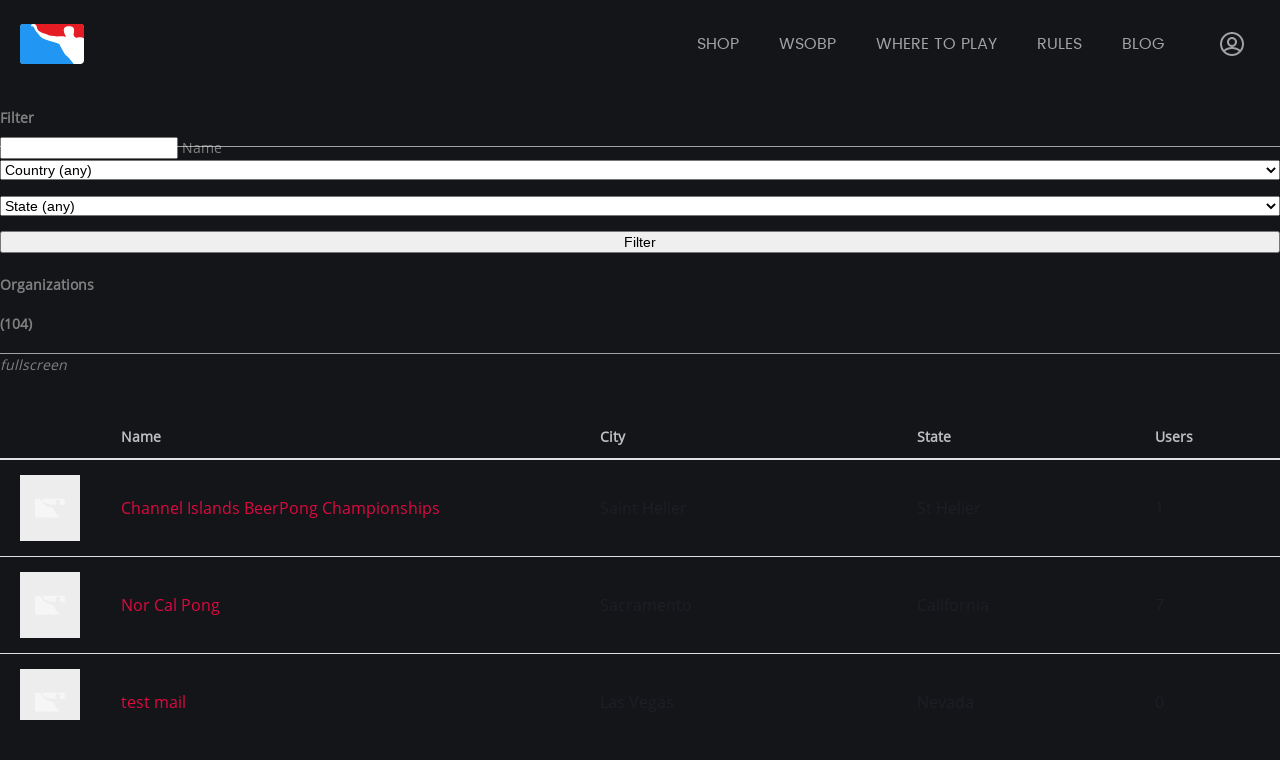

--- FILE ---
content_type: text/html; charset=UTF-8
request_url: https://bpong.com/organizations
body_size: 7561
content:


<!DOCTYPE html>
<html lang="en">
  <head>
    <meta charset="utf-8">
    <meta name="viewport" content="width=device-width, initial-scale=1">

    <meta data-gmap-key="AIzaSyBn8p0c0ZX4GeIkqM6KakJX9N2JcJWfL3c"
      data-gmap-def-lat="37.973974"
      data-gmap-def-lng="-122.058105"/>
    <meta name="description" content="Find local beer pong organizations near you to meet new players and teams, provided by BPONG, Home of The World Series of Beer Pong."/><meta name="keywords" content=""/>
    <title>Find local beer pong Organizations | BPONG</title>
    <link rel="apple-touch-icon" sizes="57x57" href="/shak_pong_theme/favicons/apple-touch-icon-57x57.png?v002=rMM2dBNXQp">
<link rel="apple-touch-icon" sizes="60x60" href="/shak_pong_theme/favicons/apple-touch-icon-60x60.png?v002=rMM2dBNXQp">
<link rel="apple-touch-icon" sizes="72x72" href="/shak_pong_theme/favicons/apple-touch-icon-72x72.png?v002=rMM2dBNXQp">
<link rel="apple-touch-icon" sizes="76x76" href="/shak_pong_theme/favicons/apple-touch-icon-76x76.png?v002=rMM2dBNXQp">
<link rel="apple-touch-icon" sizes="114x114" href="/shak_pong_theme/favicons/apple-touch-icon-114x114.png?v002=rMM2dBNXQp">
<link rel="apple-touch-icon" sizes="120x120" href="/shak_pong_theme/favicons/apple-touch-icon-120x120.png?v002=rMM2dBNXQp">
<link rel="apple-touch-icon" sizes="144x144" href="/shak_pong_theme/favicons/apple-touch-icon-144x144.png?v002=rMM2dBNXQp">
<link rel="apple-touch-icon" sizes="152x152" href="/shak_pong_theme/favicons/apple-touch-icon-152x152.png?v002=rMM2dBNXQp">
<link rel="apple-touch-icon" sizes="180x180" href="/shak_pong_theme/favicons/apple-touch-icon-180x180.png?v002=rMM2dBNXQp">
<link rel="icon" type="image/png" href="/shak_pong_theme/favicons/favicon-32x32.png?v002=rMM2dBNXQp" sizes="32x32">
<link rel="icon" type="image/png" href="/shak_pong_theme/favicons/favicon-194x194.png?v002=rMM2dBNXQp" sizes="194x194">
<link rel="icon" type="image/png" href="/shak_pong_theme/favicons/favicon-96x96.png?v002=rMM2dBNXQp" sizes="96x96">
<link rel="icon" type="image/png" href="/shak_pong_theme/favicons/android-chrome-192x192.png?v002=rMM2dBNXQp" sizes="192x192">
<link rel="icon" type="image/png" href="/shak_pong_theme/favicons/favicon-16x16.png?v002=rMM2dBNXQp" sizes="16x16">
<link rel="mask-icon" href="/shak_pong_theme/favicons/safari-pinned-tab.svg?v002=rMM2dBNXQp" color="#5bbad5">
<link rel="shortcut icon" href="/shak_pong_theme/favicons/favicon.ico?v002=rMM2dBNXQp">
<link rel="manifest" href="/shak_pong_theme/favicons/manifest.json?v002=rMM2dBNXQp">
<meta name="msapplication-config" content="/shak_pong_theme/favicons/browserconfig.xml" />
<meta name="msapplication-TileColor" content="#2d89ef">
<meta name="msapplication-TileImage" content="/shak_pong_theme/favicons/mstile-144x144.png?v002=rMM2dBNXQp">
<meta name="theme-color" content="#ffffff">
    <link rel="stylesheet" href="/_css/ShakPongTheme-app.v1562076006.css"/>
    <!-- Facebook Pixel Code -->
<script>
            !function(f,b,e,v,n,t,s){if(f.fbq)return;n=f.fbq=function(){n.callMethod?
        n.callMethod.apply(n,arguments):n.queue.push(arguments)};if(!f._fbq)f._fbq=n;
        n.push=n;n.loaded=!0;n.version='2.0';n.queue=[];t=b.createElement(e);t.async=!0;
        t.src=v;s=b.getElementsByTagName(e)[0];s.parentNode.insertBefore(t,s)}(window,
        document,'script','//connect.facebook.net/en_US/fbevents.js');
        
        fbq('init', '484731645045405');
        fbq('track', "PageView");
    </script>
<noscript>
    <img height="1" width="1" style="display:none" src="https://www.facebook.com/tr?id=484731645045405&ev=PageView&noscript=1" />
</noscript>
<!-- End Facebook Pixel Code -->

<!-- <<<<<<< HEAD
    <script type="application/ld+json">
{
   "@context":"http://schema.org",
   "@type":"Organization",
   "name":"BPONG",
   "legalName":"BPONG, LLC",
   "url":"https://BPONG.com",
   "foundingDate":"2001",
   "contactPoint":[
      {
         "@type":"ContactPoint",
         "contactType":"customer support",
         "telephone":"+1-888-445-7664",
         "email":"lastcup@bpong.com"
      }
   ],
   "logo":"https://bpong.com/shak_pong_theme/favicons/apple-touch-icon-180x180.png",
   "sameAs":[
      "http://www.facebook.com/BPONG",
      "http://www.twitter.com/BPONG",
      "https://www.instagram.com/BPONGofficial",
      "https://www.youtube.com/user/WeAreBeerPong"
   ]
}
</script>
<script type="application/ld+json">
{
   "@context":"http://schema.org",
   "@type":"Organization",
   "name":"The World Series of Beer Pong",
   "legalName":"Beer Pong Events, LLC",
   "url":"https://BPONG.com/WSOBP",
   "foundingDate":"2001",
   "contactPoint":[
      {
         "@type":"ContactPoint",
         "contactType":"customer support",
         "telephone":"+1-888-445-7664",
         "email":"lastcup@bpong.com"
      }
   ],
   "logo":"https://bpong.com/shak_pong_theme/favicons/apple-touch-icon-180x180.png",
   "sameAs":[
      "http://www.facebook.com/WSOBP",
      "http://www.twitter.com/WSOBP_official",
      "https://www.instagram.com/BPONGofficial",
      "https://www.youtube.com/user/WeAreBeerPong"
   ]
}
</script>
    ======= -->
    <script src="https://maps.google.com/maps/api/js?key=AIzaSyBn8p0c0ZX4GeIkqM6KakJX9N2JcJWfL3c&libraries=places"></script>  </head>
  <body>
    <script type="text/javascript">
      if (!navigator || /MSIE/.test(navigator.userAgent)) {
        document.body.className = 'outdated-browser';
      }
    </script>

            <script>
                    (function(i,s,o,g,r,a,m){i['GoogleAnalyticsObject']=r;i[r]=i[r]||function(){
            (i[r].q=i[r].q||[]).push(arguments)},i[r].l=1*new Date();a=s.createElement(o),
            m=s.getElementsByTagName(o)[0];a.async=1;a.src=g;m.parentNode.insertBefore(a,m)
            })(window,document,'script','https://www.google-analytics.com/analytics.js','ga');
    
            ga('create', 'UA-601359-1', 'auto');
            ga('send', 'pageview');
        
    </script>

    <div class="wrap-all">
        <header class="lp-header">
  <div class="lp-header__content">
    <a href="/">
      <img class="lp-header__logo" src="/shak_pong_theme/img/logo.svg" alt="" />
    </a>

    <div class="lp-header__menu">
      <a href="https://bpong.com/shop" class="lp-header__item lp-header__item--link">Shop</a>      <a href="/wsobp" class="lp-header__item lp-header__item--link">wsobp</a>
      <div class="lp-header__item lp-dropdown">
        <span class="lp-header__drop-head lp-header__item--link">
          Where to play</span>
        <div class="lp-dropdown__drop">
          <a href="/tournaments-and-events"
            class="lp-dropdown__item lp-header__item lp-header__item--link">
            Tournaments and Events          </a>
          <a href="/locations-and-bars"
            class="lp-dropdown__item lp-header__item lp-header__item--link">
            Locations and Bars          </a>
          <a href="/organizations-"
            class="lp-dropdown__item lp-header__item lp-header__item--link">
            Organizations          </a>
        </div>
      </div>

      <div class="lp-header__item lp-dropdown">
        <span class="lp-header__drop-head lp-header__item--link">Rules</span>
        <div class="lp-dropdown__drop">
          <a href="/beer-pong-rules" class="lp-dropdown__item lp-header__item lp-header__item--link">House Party Rules</a>          <a href="/wsobp/official-rules-of-the-world-series-of-beer-pong" class="lp-dropdown__item lp-header__item lp-header__item--link">Official WSOBP Tournament Rules</a>        </div>
      </div>

      <a href="/blog" class="lp-header__item lp-header__item--link">Blog</a>
                  <div class="lp-header__item lp-dropdown">
        <span class="lp-header__drop-head lp-header__item--link lp-header__icon">
          <svg><use xlink:href="/shak_pong_theme/img/icons.svg#profile"></use></svg>
        </span>
        <div class="lp-dropdown__drop">
          <a href="/login" class="lp-dropdown__item lp-header__item lp-header__item--link">Sign In</a><a href="/register" class="lp-dropdown__item lp-header__item lp-header__item--link">Register</a>        </div>
      </div>
          </div>

    <button class="mobile-menu-button" data-click="toggle-menu">
      <svg><use xlink:href="/shak_pong_theme/img/icons.svg#icon-menu"></use></svg>
    </button>
</header>
        <div class="mdl-grid mdl-grid--no-spacing">
    <div id="table-container" class="mdl-cell mdl-cell--9-col">
        <div class="mdl-grid mdl-grid--no-spacing mobile-filter-block">
                <div class="card-box" style="padding-bottom: 2px; height: auto; width: 100%">
    <h4>Filter</h4>
    <hr>

    
    <form method="post" accept-charset="utf-8" class="search-form" action="/organizations?page=1"><div style="display:none;"><input type="hidden" name="_method" value="POST"/><label class="mdl-textfield__label"></label> <i class="material-icons"></i></div>
            <div class="mdl-grid mdl-grid--no-spacing" style="margin-top: -10px;">
            <div class="mdl-cell mdl-cell--12-col">
                <div class="mdl-textfield mdl-js-textfield is-upgraded">
                    <input type="text" name="name" id="location-name" class="mdl-textfield__input"/><label class="mdl-textfield__label"></label> <i class="material-icons"></i>                    <label class="mdl-textfield__label" for="name">Name</label>                </div>
            </div>
        </div>
                        <div class="mdl-grid mdl-grid--no-spacing">
            <div style="margin-bottom: 15px;" class="mdl-cell mdl-cell--12-col">
                <div style="display: inline;">
                    <select name="country_id" class="bpong-mdl-selectfield country" style="width:100%" id="country-id"><option value="">Country (any)</option><option value="1">UNITED STATES</option><option value="2">CANADA</option><option value="3">UNITED KINGDOM</option><option value="4">AUSTRALIA</option><option value="5">NEW ZEALAND</option><option value="6">AFGHANISTAN</option><option value="7">ALBANIA</option><option value="8">ALGERIA</option><option value="9">ANDORRA</option><option value="10">ANGOLA</option><option value="11">ANTIGUA AND BARBUDA</option><option value="12">ARGENTINA</option><option value="13">ARMENIA</option><option value="14">AUSTRIA</option><option value="15">AZERBAIJAN</option><option value="16">BAHAMAS</option><option value="17">BAHRAIN</option><option value="18">BANGLADESH</option><option value="19">BARBADOS</option><option value="20">BELARUS</option><option value="21">BELGIUM</option><option value="22">BELIZE</option><option value="23">BENIN</option><option value="24">BHUTAN</option><option value="25">BOLIVIA</option><option value="26">BOSNIA AND HERZEGOVINA</option><option value="27">BOTSWANA</option><option value="28">BRAZIL</option><option value="29">BRUNEI</option><option value="30">BULGARIA</option><option value="31">BURKINA FASO</option><option value="32">BURUNDI</option><option value="33">CAMBODIA</option><option value="34">CAMEROON</option><option value="35">CAPE VERDE</option><option value="36">CENTRAL AFRICAN REPUBLIC</option><option value="37">CHAD</option><option value="38">CHILE</option><option value="39">CHINA</option><option value="40">COLOMBIA</option><option value="41">COMOROS</option><option value="42">CONGO, REPUBLIC OF THE</option><option value="43">CONGO, DEMOCRATIC REPUBLIC OF THE</option><option value="44">COSTA RICA</option><option value="45">COTE D&#039;IVOIRE</option><option value="46">CROATIA</option><option value="47">CUBA</option><option value="48">CYPRUS</option><option value="49">CZECH REPUBLIC</option><option value="50">DENMARK</option><option value="51">DJIBOUTI</option><option value="52">DOMINICA</option><option value="53">DOMINICAN REPUBLIC</option><option value="54">EAST TIMOR</option><option value="55">ECUADOR</option><option value="56">EGYPT</option><option value="57">EL SALVADOR</option><option value="58">EQUATORIAL GUINEA</option><option value="59">ERITREA</option><option value="60">ESTONIA</option><option value="61">ETHIOPIA</option><option value="62">FIJI</option><option value="63">FINLAND</option><option value="64">FRANCE</option><option value="65">GABON</option><option value="66">GAMBIA</option><option value="67">GEORGIA</option><option value="68">GERMANY</option><option value="69">GHANA</option><option value="70">GREECE</option><option value="71">GRENADA</option><option value="72">GUATEMALA</option><option value="73">GUINEA</option><option value="74">GUINEA-BISSAU</option><option value="75">GUYANA</option><option value="76">HAITI</option><option value="77">HONDURAS</option><option value="78">HUNGARY</option><option value="79">ICELAND</option><option value="80">INDIA</option><option value="81">INDONESIA</option><option value="82">IRAN</option><option value="83">IRAQ</option><option value="84">IRELAND</option><option value="85">ISRAEL</option><option value="86">ITALY</option><option value="87">JAMAICA</option><option value="88">JAPAN</option><option value="89">JORDAN</option><option value="90">KAZAKHSTAN</option><option value="91">KENYA</option><option value="92">KIRIBATI</option><option value="93">KOREA, NORTH</option><option value="94">KOREA, SOUTH</option><option value="95">KUWAIT</option><option value="96">KYRGYZSTAN</option><option value="97">LAOS</option><option value="98">LATVIA</option><option value="99">LEBANON</option><option value="100">LESOTHO</option><option value="101">LIBERIA</option><option value="102">LIBYA</option><option value="103">LIECHTENSTEIN</option><option value="104">LITHUANIA</option><option value="105">LUXEMBOURG</option><option value="106">MACEDONIA, FORMER YUGOSLAV REPUBLIC OF</option><option value="107">MADAGASCAR</option><option value="108">MALAWI</option><option value="109">MALAYSIA</option><option value="110">MALDIVES</option><option value="111">MALI</option><option value="112">MALTA</option><option value="113">MARSHALL ISLANDS</option><option value="114">MAURITANIA</option><option value="115">MAURITIUS</option><option value="116">MEXICO</option><option value="117">MICRONESIA, FEDERATED STATES OF</option><option value="118">MOLDOVA</option><option value="119">MONACO</option><option value="120">MONGOLIA</option><option value="121">MOROCCO</option><option value="122">MOZAMBIQUE</option><option value="123">MYANMAR</option><option value="124">NAMIBIA</option><option value="125">NAURU</option><option value="126">NEPAL</option><option value="127">NETHERLANDS</option><option value="128">NICARAGUA</option><option value="129">NIGER</option><option value="130">NIGERIA</option><option value="131">NORWAY</option><option value="132">OMAN</option><option value="133">PAKISTAN</option><option value="134">PALAU</option><option value="135">PANAMA</option><option value="136">PAPUA NEW GUINEA</option><option value="137">PARAGUAY</option><option value="138">PERU</option><option value="139">PHILIPPINES</option><option value="140">POLAND</option><option value="141">PORTUGAL</option><option value="142">QATAR</option><option value="143">ROMANIA</option><option value="144">RUSSIA</option><option value="145">RWANDA</option><option value="146">SAINT KITTS AND NEVIS</option><option value="147">SAINT LUCIA</option><option value="148">SAINT VINCENT AND THE GRENADINES</option><option value="149">SAMOA</option><option value="150">SAN MARINO</option><option value="151">SAO TOME AND PRINCIPE</option><option value="152">SAUDI ARABIA</option><option value="153">SENEGAL</option><option value="154">SERBIA AND MONTENEGRO</option><option value="155">SEYCHELLES</option><option value="156">SIERRA LEONE</option><option value="157">SINGAPORE</option><option value="158">SLOVAKIA</option><option value="159">SLOVENIA</option><option value="160">SOLOMON ISLANDS</option><option value="161">SOMALIA</option><option value="162">SOUTH AFRICA</option><option value="163">SPAIN</option><option value="164">SRI LANKA</option><option value="165">SUDAN</option><option value="166">SURINAME</option><option value="167">SWAZILAND</option><option value="168">SWEDEN</option><option value="169">SWITZERLAND</option><option value="170">SYRIA</option><option value="171">TAIWAN</option><option value="172">TAJIKISTAN</option><option value="173">TANZANIA</option><option value="174">THAILAND</option><option value="175">TOGO</option><option value="176">TONGA</option><option value="177">TRINIDAD AND TOBAGO</option><option value="178">TUNISIA</option><option value="179">TURKEY</option><option value="180">TURKMENISTAN</option><option value="181">TUVALU</option><option value="182">UGANDA</option><option value="183">UKRAINE</option><option value="184">UNITED ARAB EMIRATES</option><option value="185">URUGUAY</option><option value="186">UZBEKISTAN</option><option value="187">VANUATU</option><option value="188">VATICAN CITY</option><option value="189">VENEZUELA</option><option value="190">VIETNAM</option><option value="191">WESTERN SAHARA</option><option value="192">YEMEN</option><option value="193">ZAMBIA</option><option value="194">ZIMBABWE</option><option value="195">BERMUDA</option><option value="196">CAYMAN ISLANDS</option><option value="197">South Sudan</option><option value="198">U.S. Virgin Islands</option><option value="199">香港</option><option value="200">Guam</option><option value="201">Jersey</option></select>                </div>
            </div>
        </div>
                <div class="mdl-grid mdl-grid--no-spacing">
            <div style="margin-bottom: 15px;" class="mdl-cell mdl-cell--12-col">
                <div style="display: inline;">
                    <select name="provincestate_id" class="bpong-mdl-selectfield province-state" style="width:100%" id="provincestate-id"><option value="">State (any)</option></select>                </div>
            </div>
        </div>
    

                <div class="mdl-grid">
            <div class="mdl-cell mdl-cell--3-col"></div>
            <div style="display: inline;" class="mdl-cell mdl-cell--6-col">
                <div class="submit"><input type="submit" class="mdl-button mdl-js-button mdl-button--raised mdl-button--colored" style="width:100%" value="Filter"/></div>            </div>
        </div>
    </form></div>

        </div>

        <div class="list-header">
            <div class="mdl-cell mdl-cell--12-col">
                <span class="events-table-header">
                    <h4>Organizations</h4> <h4>(104)</h4>
                    <h4 style="float: right; margin-top: -10px; ">
                                        </h4>
                </span>
                <hr style="margin-bottom: 0px;">
            </div>
        </div>
        <!-- Desktop/Tablet view -->
        <div class="list-body">
            <div class="mdl-cell mdl-cell--10-col" style="float:left;">
                            </div>

            <!-- Event repeat code here -->
            <div class="repeat">
                <div class="expand-action mdl-layout--large-screen-only" onclick="expandTable()">
                    <i class="material-icons">fullscreen</i>
                </div>
                <div class="responsive-table mdl-cell mdl-cell--12-col">
                    <table class="mdl-data-table mdl-js-data-table mdl-shadow--2dp is-upgraded"
                           style="width: 100%;"
                           data-upgraded=",MaterialDataTable">
                            <div class="sh-table-wrap">
  <table class="sh-table">

    <tr>
      <th></th>

      <th>Name</th>
      <th>City</th>
      <th>State</th>
      <th>Users</th>

      
      
      
      <th></th>
    </tr>

                          <tr>
          <td class="sh-table__cell--min" style="text-align:center">
            <img src="/shak_pong_theme/img/placeholders/placeholder_album.svg" class="organization__image organization__image--small" alt=""/>          </td>
          <td>
            <a href="/organizations/view/161" class="lp-link">Channel Islands BeerPong Championships</a>          </td>
          <td>
            Saint Helier          </td>
          <td>
            St Helier          </td>
          <td>1</td>

          
          
          
          <td class="sh-table__cell--min sh-table__action-links">
            
                       </td>
        </tr>
                      <tr>
          <td class="sh-table__cell--min" style="text-align:center">
            <img src="/shak_pong_theme/img/placeholders/placeholder_album.svg" class="organization__image organization__image--small" alt=""/>          </td>
          <td>
            <a href="/organizations/view/148" class="lp-link">Nor Cal Pong</a>          </td>
          <td>
            Sacramento          </td>
          <td>
            California          </td>
          <td>7</td>

          
          
          
          <td class="sh-table__cell--min sh-table__action-links">
            
                       </td>
        </tr>
                      <tr>
          <td class="sh-table__cell--min" style="text-align:center">
            <img src="/shak_pong_theme/img/placeholders/placeholder_album.svg" class="organization__image organization__image--small" alt=""/>          </td>
          <td>
            <a href="/organizations/view/141" class="lp-link">test mail</a>          </td>
          <td>
            Las Vegas          </td>
          <td>
            Nevada          </td>
          <td>0</td>

          
          
          
          <td class="sh-table__cell--min sh-table__action-links">
            
                       </td>
        </tr>
                      <tr>
          <td class="sh-table__cell--min" style="text-align:center">
            <img src="/shak_pong_theme/img/placeholders/placeholder_album.svg" class="organization__image organization__image--small" alt=""/>          </td>
          <td>
            <a href="/organizations/view/111" class="lp-link">Drunk Pub Beer Pong</a>          </td>
          <td>
            ANKARA          </td>
          <td>
            Ankara          </td>
          <td>2</td>

          
          
          
          <td class="sh-table__cell--min sh-table__action-links">
            
                       </td>
        </tr>
                      <tr>
          <td class="sh-table__cell--min" style="text-align:center">
            <img src="/shak_pong_theme/img/placeholders/placeholder_album.svg" class="organization__image organization__image--small" alt=""/>          </td>
          <td>
            <a href="/organizations/view/110" class="lp-link">S on my chest!</a>          </td>
          <td>
                      </td>
          <td>
            Indiana          </td>
          <td>0</td>

          
          
          
          <td class="sh-table__cell--min sh-table__action-links">
            
                       </td>
        </tr>
                      <tr>
          <td class="sh-table__cell--min" style="text-align:center">
            <img src="/shak_pong_theme/img/placeholders/placeholder_album.svg" class="organization__image organization__image--small" alt=""/>          </td>
          <td>
            <a href="/organizations/view/109" class="lp-link">Sex Panther</a>          </td>
          <td>
            NORTH VERNON          </td>
          <td>
            Indiana          </td>
          <td>0</td>

          
          
          
          <td class="sh-table__cell--min sh-table__action-links">
            
                       </td>
        </tr>
                      <tr>
          <td class="sh-table__cell--min" style="text-align:center">
            <img src="/shak_pong_theme/img/placeholders/placeholder_album.svg" class="organization__image organization__image--small" alt=""/>          </td>
          <td>
            <a href="/organizations/view/108" class="lp-link">UTAH PONG</a>          </td>
          <td>
                      </td>
          <td>
            Utah          </td>
          <td>1</td>

          
          
          
          <td class="sh-table__cell--min sh-table__action-links">
            
                       </td>
        </tr>
                      <tr>
          <td class="sh-table__cell--min" style="text-align:center">
            <img src="/shak_pong_theme/img/placeholders/placeholder_album.svg" class="organization__image organization__image--small" alt=""/>          </td>
          <td>
            <a href="/organizations/view/107" class="lp-link">Beer Pong League Luxembourg</a>          </td>
          <td>
            MERTZIG          </td>
          <td>
            Diekirch          </td>
          <td>1</td>

          
          
          
          <td class="sh-table__cell--min sh-table__action-links">
            
                       </td>
        </tr>
                      <tr>
          <td class="sh-table__cell--min" style="text-align:center">
            <img src="/shak_pong_theme/img/placeholders/placeholder_album.svg" class="organization__image organization__image--small" alt=""/>          </td>
          <td>
            <a href="/organizations/view/106" class="lp-link">College House Beer Pong League (CHBPL)</a>          </td>
          <td>
            MILWAUKEE          </td>
          <td>
            Wisconsin          </td>
          <td>1</td>

          
          
          
          <td class="sh-table__cell--min sh-table__action-links">
            
                       </td>
        </tr>
                      <tr>
          <td class="sh-table__cell--min" style="text-align:center">
            <img src="/shak_pong_theme/img/placeholders/placeholder_album.svg" class="organization__image organization__image--small" alt=""/>          </td>
          <td>
            <a href="/organizations/view/105" class="lp-link">Next Generation BPong</a>          </td>
          <td>
            HAZLET          </td>
          <td>
            New Jersey          </td>
          <td>3</td>

          
          
          
          <td class="sh-table__cell--min sh-table__action-links">
            
                       </td>
        </tr>
                      <tr>
          <td class="sh-table__cell--min" style="text-align:center">
            <img src="/shak_pong_theme/img/placeholders/placeholder_album.svg" class="organization__image organization__image--small" alt=""/>          </td>
          <td>
            <a href="/organizations/view/104" class="lp-link">Major League Beer Games</a>          </td>
          <td>
                      </td>
          <td>
            New Jersey          </td>
          <td>1</td>

          
          
          
          <td class="sh-table__cell--min sh-table__action-links">
            
                       </td>
        </tr>
                      <tr>
          <td class="sh-table__cell--min" style="text-align:center">
            <img src="/shak_pong_theme/img/placeholders/placeholder_album.svg" class="organization__image organization__image--small" alt=""/>          </td>
          <td>
            <a href="/organizations/view/103" class="lp-link">BEER HOOLIGANS</a>          </td>
          <td>
            TORRES          </td>
          <td>
            Rio Grande Do Sul          </td>
          <td>2</td>

          
          
          
          <td class="sh-table__cell--min sh-table__action-links">
            
                       </td>
        </tr>
                      <tr>
          <td class="sh-table__cell--min" style="text-align:center">
            <img src="/shak_pong_theme/img/placeholders/placeholder_album.svg" class="organization__image organization__image--small" alt=""/>          </td>
          <td>
            <a href="/organizations/view/102" class="lp-link">R.B.P.L</a>          </td>
          <td>
            RIDGECREST          </td>
          <td>
            California          </td>
          <td>1</td>

          
          
          
          <td class="sh-table__cell--min sh-table__action-links">
            
                       </td>
        </tr>
                      <tr>
          <td class="sh-table__cell--min" style="text-align:center">
            <img src="/shak_pong_theme/img/placeholders/placeholder_album.svg" class="organization__image organization__image--small" alt=""/>          </td>
          <td>
            <a href="/organizations/view/101" class="lp-link">Final Shot Beer Pong</a>          </td>
          <td>
            ST. LOUIS          </td>
          <td>
            Missouri          </td>
          <td>1</td>

          
          
          
          <td class="sh-table__cell--min sh-table__action-links">
            
                       </td>
        </tr>
                      <tr>
          <td class="sh-table__cell--min" style="text-align:center">
            <img src="/shak_pong_theme/img/placeholders/placeholder_album.svg" class="organization__image organization__image--small" alt=""/>          </td>
          <td>
            <a href="/organizations/view/100" class="lp-link">Akron Pong</a>          </td>
          <td>
            AKRON          </td>
          <td>
            Ohio          </td>
          <td>3</td>

          
          
          
          <td class="sh-table__cell--min sh-table__action-links">
            
                       </td>
        </tr>
                      <tr>
          <td class="sh-table__cell--min" style="text-align:center">
            <img src="/shak_pong_theme/img/placeholders/placeholder_album.svg" class="organization__image organization__image--small" alt=""/>          </td>
          <td>
            <a href="/organizations/view/99" class="lp-link">East Texas Pong</a>          </td>
          <td>
                      </td>
          <td>
            Texas          </td>
          <td>2</td>

          
          
          
          <td class="sh-table__cell--min sh-table__action-links">
            
                       </td>
        </tr>
                      <tr>
          <td class="sh-table__cell--min" style="text-align:center">
            <img src="/shak_pong_theme/img/placeholders/placeholder_album.svg" class="organization__image organization__image--small" alt=""/>          </td>
          <td>
            <a href="/organizations/view/98" class="lp-link">Evolutionary Pong</a>          </td>
          <td>
            WILKES BARRE/SCRANTON          </td>
          <td>
            Pennsylvania          </td>
          <td>2</td>

          
          
          
          <td class="sh-table__cell--min sh-table__action-links">
            
                       </td>
        </tr>
                      <tr>
          <td class="sh-table__cell--min" style="text-align:center">
            <img src="/shak_pong_theme/img/placeholders/placeholder_album.svg" class="organization__image organization__image--small" alt=""/>          </td>
          <td>
            <a href="/organizations/view/97" class="lp-link">Cardiff Beer Pong League</a>          </td>
          <td>
            CARDIFF          </td>
          <td>
            Wales          </td>
          <td>3</td>

          
          
          
          <td class="sh-table__cell--min sh-table__action-links">
            
                       </td>
        </tr>
                      <tr>
          <td class="sh-table__cell--min" style="text-align:center">
            <img src="/shak_pong_theme/img/placeholders/placeholder_album.svg" class="organization__image organization__image--small" alt=""/>          </td>
          <td>
            <a href="/organizations/view/96" class="lp-link">Les_Legendre_Du_Quebec</a>          </td>
          <td>
            MONTRéAL,QC          </td>
          <td>
            Quebec          </td>
          <td>1</td>

          
          
          
          <td class="sh-table__cell--min sh-table__action-links">
            
                       </td>
        </tr>
                      <tr>
          <td class="sh-table__cell--min" style="text-align:center">
            <img src="/shak_pong_theme/img/placeholders/placeholder_album.svg" class="organization__image organization__image--small" alt=""/>          </td>
          <td>
            <a href="/organizations/view/95" class="lp-link">Beer Pong Basis</a>          </td>
          <td>
            PAZARDJIK          </td>
          <td>
            N/A          </td>
          <td>1</td>

          
          
          
          <td class="sh-table__cell--min sh-table__action-links">
            
                       </td>
        </tr>
          
  </table>
</div>
                    </table>
                </div>
            </div>

                                                            <div class="pagination-block">
                    <ol>
                        <li class="active"><a href="">1</a></li><li><a href="/organizations?page=2">2</a></li><li><a href="/organizations?page=3">3</a></li><li><a href="/organizations?page=4">4</a></li><li><a href="/organizations?page=5">5</a></li><li><a href="/organizations?page=6">6</a></li>                    </ol>
                </div>
            
            <div class="after-table">
                            </div>
            <!-- End event repeat code -->
        </div>
        <!-- Mobile view -->
        <div class="mobile-list-body">
            <div>
                            </div>

                <div>
            <div class="card">
            <div class="info-section">
                <div>
                    <h4><a href="/organizations/view/161">Channel Islands BeerPong Championships</a></h4>
                </div>
                <div>
                    <p>Saint Helier</p>
                </div>
                <div>
                    <p>St Helier</p>
                </div>
                            </div>
        </div>
            <div class="card">
            <div class="info-section">
                <div>
                    <h4><a href="/organizations/view/148">Nor Cal Pong</a></h4>
                </div>
                <div>
                    <p>Sacramento</p>
                </div>
                <div>
                    <p>California</p>
                </div>
                            </div>
        </div>
            <div class="card">
            <div class="info-section">
                <div>
                    <h4><a href="/organizations/view/141">test mail</a></h4>
                </div>
                <div>
                    <p>Las Vegas</p>
                </div>
                <div>
                    <p>Nevada</p>
                </div>
                            </div>
        </div>
            <div class="card">
            <div class="info-section">
                <div>
                    <h4><a href="/organizations/view/111">Drunk Pub Beer Pong</a></h4>
                </div>
                <div>
                    <p>ANKARA</p>
                </div>
                <div>
                    <p>Ankara</p>
                </div>
                            </div>
        </div>
            <div class="card">
            <div class="info-section">
                <div>
                    <h4><a href="/organizations/view/110">S on my chest!</a></h4>
                </div>
                <div>
                    <p></p>
                </div>
                <div>
                    <p>Indiana</p>
                </div>
                            </div>
        </div>
            <div class="card">
            <div class="info-section">
                <div>
                    <h4><a href="/organizations/view/109">Sex Panther</a></h4>
                </div>
                <div>
                    <p>NORTH VERNON</p>
                </div>
                <div>
                    <p>Indiana</p>
                </div>
                            </div>
        </div>
            <div class="card">
            <div class="info-section">
                <div>
                    <h4><a href="/organizations/view/108">UTAH PONG</a></h4>
                </div>
                <div>
                    <p></p>
                </div>
                <div>
                    <p>Utah</p>
                </div>
                            </div>
        </div>
            <div class="card">
            <div class="info-section">
                <div>
                    <h4><a href="/organizations/view/107">Beer Pong League Luxembourg</a></h4>
                </div>
                <div>
                    <p>MERTZIG</p>
                </div>
                <div>
                    <p>Diekirch</p>
                </div>
                            </div>
        </div>
            <div class="card">
            <div class="info-section">
                <div>
                    <h4><a href="/organizations/view/106">College House Beer Pong League (CHBPL)</a></h4>
                </div>
                <div>
                    <p>MILWAUKEE</p>
                </div>
                <div>
                    <p>Wisconsin</p>
                </div>
                            </div>
        </div>
            <div class="card">
            <div class="info-section">
                <div>
                    <h4><a href="/organizations/view/105">Next Generation BPong</a></h4>
                </div>
                <div>
                    <p>HAZLET</p>
                </div>
                <div>
                    <p>New Jersey</p>
                </div>
                            </div>
        </div>
            <div class="card">
            <div class="info-section">
                <div>
                    <h4><a href="/organizations/view/104">Major League Beer Games</a></h4>
                </div>
                <div>
                    <p></p>
                </div>
                <div>
                    <p>New Jersey</p>
                </div>
                            </div>
        </div>
            <div class="card">
            <div class="info-section">
                <div>
                    <h4><a href="/organizations/view/103">BEER HOOLIGANS</a></h4>
                </div>
                <div>
                    <p>TORRES</p>
                </div>
                <div>
                    <p>Rio Grande Do Sul</p>
                </div>
                            </div>
        </div>
            <div class="card">
            <div class="info-section">
                <div>
                    <h4><a href="/organizations/view/102">R.B.P.L</a></h4>
                </div>
                <div>
                    <p>RIDGECREST</p>
                </div>
                <div>
                    <p>California</p>
                </div>
                            </div>
        </div>
            <div class="card">
            <div class="info-section">
                <div>
                    <h4><a href="/organizations/view/101">Final Shot Beer Pong</a></h4>
                </div>
                <div>
                    <p>ST. LOUIS</p>
                </div>
                <div>
                    <p>Missouri</p>
                </div>
                            </div>
        </div>
            <div class="card">
            <div class="info-section">
                <div>
                    <h4><a href="/organizations/view/100">Akron Pong</a></h4>
                </div>
                <div>
                    <p>AKRON</p>
                </div>
                <div>
                    <p>Ohio</p>
                </div>
                            </div>
        </div>
            <div class="card">
            <div class="info-section">
                <div>
                    <h4><a href="/organizations/view/99">East Texas Pong</a></h4>
                </div>
                <div>
                    <p></p>
                </div>
                <div>
                    <p>Texas</p>
                </div>
                            </div>
        </div>
            <div class="card">
            <div class="info-section">
                <div>
                    <h4><a href="/organizations/view/98">Evolutionary Pong</a></h4>
                </div>
                <div>
                    <p>WILKES BARRE/SCRANTON</p>
                </div>
                <div>
                    <p>Pennsylvania</p>
                </div>
                            </div>
        </div>
            <div class="card">
            <div class="info-section">
                <div>
                    <h4><a href="/organizations/view/97">Cardiff Beer Pong League</a></h4>
                </div>
                <div>
                    <p>CARDIFF</p>
                </div>
                <div>
                    <p>Wales</p>
                </div>
                            </div>
        </div>
            <div class="card">
            <div class="info-section">
                <div>
                    <h4><a href="/organizations/view/96">Les_Legendre_Du_Quebec</a></h4>
                </div>
                <div>
                    <p>MONTRéAL,QC</p>
                </div>
                <div>
                    <p>Quebec</p>
                </div>
                            </div>
        </div>
            <div class="card">
            <div class="info-section">
                <div>
                    <h4><a href="/organizations/view/95">Beer Pong Basis</a></h4>
                </div>
                <div>
                    <p>PAZARDJIK</p>
                </div>
                <div>
                    <p>N/A</p>
                </div>
                            </div>
        </div>
    </div>

                            <div class="pagination-block">
                    <ol>
                        <li class="active"><a href="">1</a></li><li><a href="/organizations?page=2">2</a></li><li><a href="/organizations?page=3">3</a></li><li><a href="/organizations?page=4">4</a></li><li><a href="/organizations?page=5">5</a></li><li><a href="/organizations?page=6">6</a></li>                    </ol>
                </div>
            
            <div class="after-mobile-table">
                            </div>
        </div>
        <div class="mobile-custom-ad">
          <img src="http://placehold.it/310x480" class="pic-max-width">
        </div>
    </div>
    <div id="sidebar-container" class="mdl-cell mdl-cell--3-col mdl-layout--large-screen-only">
            <div class="card-box" style="padding-bottom: 2px; height: auto; width: 100%">
    <h4>Filter</h4>
    <hr>

    
    <form method="post" accept-charset="utf-8" class="search-form" action="/organizations?page=1"><div style="display:none;"><input type="hidden" name="_method" value="POST"/><label class="mdl-textfield__label"></label> <i class="material-icons"></i></div>
            <div class="mdl-grid mdl-grid--no-spacing" style="margin-top: -10px;">
            <div class="mdl-cell mdl-cell--12-col">
                <div class="mdl-textfield mdl-js-textfield is-upgraded">
                    <input type="text" name="name" id="location-name" class="mdl-textfield__input"/><label class="mdl-textfield__label"></label> <i class="material-icons"></i>                    <label class="mdl-textfield__label" for="name">Name</label>                </div>
            </div>
        </div>
                        <div class="mdl-grid mdl-grid--no-spacing">
            <div style="margin-bottom: 15px;" class="mdl-cell mdl-cell--12-col">
                <div style="display: inline;">
                    <select name="country_id" class="bpong-mdl-selectfield country" style="width:100%" id="country-id"><option value="">Country (any)</option><option value="1">UNITED STATES</option><option value="2">CANADA</option><option value="3">UNITED KINGDOM</option><option value="4">AUSTRALIA</option><option value="5">NEW ZEALAND</option><option value="6">AFGHANISTAN</option><option value="7">ALBANIA</option><option value="8">ALGERIA</option><option value="9">ANDORRA</option><option value="10">ANGOLA</option><option value="11">ANTIGUA AND BARBUDA</option><option value="12">ARGENTINA</option><option value="13">ARMENIA</option><option value="14">AUSTRIA</option><option value="15">AZERBAIJAN</option><option value="16">BAHAMAS</option><option value="17">BAHRAIN</option><option value="18">BANGLADESH</option><option value="19">BARBADOS</option><option value="20">BELARUS</option><option value="21">BELGIUM</option><option value="22">BELIZE</option><option value="23">BENIN</option><option value="24">BHUTAN</option><option value="25">BOLIVIA</option><option value="26">BOSNIA AND HERZEGOVINA</option><option value="27">BOTSWANA</option><option value="28">BRAZIL</option><option value="29">BRUNEI</option><option value="30">BULGARIA</option><option value="31">BURKINA FASO</option><option value="32">BURUNDI</option><option value="33">CAMBODIA</option><option value="34">CAMEROON</option><option value="35">CAPE VERDE</option><option value="36">CENTRAL AFRICAN REPUBLIC</option><option value="37">CHAD</option><option value="38">CHILE</option><option value="39">CHINA</option><option value="40">COLOMBIA</option><option value="41">COMOROS</option><option value="42">CONGO, REPUBLIC OF THE</option><option value="43">CONGO, DEMOCRATIC REPUBLIC OF THE</option><option value="44">COSTA RICA</option><option value="45">COTE D&#039;IVOIRE</option><option value="46">CROATIA</option><option value="47">CUBA</option><option value="48">CYPRUS</option><option value="49">CZECH REPUBLIC</option><option value="50">DENMARK</option><option value="51">DJIBOUTI</option><option value="52">DOMINICA</option><option value="53">DOMINICAN REPUBLIC</option><option value="54">EAST TIMOR</option><option value="55">ECUADOR</option><option value="56">EGYPT</option><option value="57">EL SALVADOR</option><option value="58">EQUATORIAL GUINEA</option><option value="59">ERITREA</option><option value="60">ESTONIA</option><option value="61">ETHIOPIA</option><option value="62">FIJI</option><option value="63">FINLAND</option><option value="64">FRANCE</option><option value="65">GABON</option><option value="66">GAMBIA</option><option value="67">GEORGIA</option><option value="68">GERMANY</option><option value="69">GHANA</option><option value="70">GREECE</option><option value="71">GRENADA</option><option value="72">GUATEMALA</option><option value="73">GUINEA</option><option value="74">GUINEA-BISSAU</option><option value="75">GUYANA</option><option value="76">HAITI</option><option value="77">HONDURAS</option><option value="78">HUNGARY</option><option value="79">ICELAND</option><option value="80">INDIA</option><option value="81">INDONESIA</option><option value="82">IRAN</option><option value="83">IRAQ</option><option value="84">IRELAND</option><option value="85">ISRAEL</option><option value="86">ITALY</option><option value="87">JAMAICA</option><option value="88">JAPAN</option><option value="89">JORDAN</option><option value="90">KAZAKHSTAN</option><option value="91">KENYA</option><option value="92">KIRIBATI</option><option value="93">KOREA, NORTH</option><option value="94">KOREA, SOUTH</option><option value="95">KUWAIT</option><option value="96">KYRGYZSTAN</option><option value="97">LAOS</option><option value="98">LATVIA</option><option value="99">LEBANON</option><option value="100">LESOTHO</option><option value="101">LIBERIA</option><option value="102">LIBYA</option><option value="103">LIECHTENSTEIN</option><option value="104">LITHUANIA</option><option value="105">LUXEMBOURG</option><option value="106">MACEDONIA, FORMER YUGOSLAV REPUBLIC OF</option><option value="107">MADAGASCAR</option><option value="108">MALAWI</option><option value="109">MALAYSIA</option><option value="110">MALDIVES</option><option value="111">MALI</option><option value="112">MALTA</option><option value="113">MARSHALL ISLANDS</option><option value="114">MAURITANIA</option><option value="115">MAURITIUS</option><option value="116">MEXICO</option><option value="117">MICRONESIA, FEDERATED STATES OF</option><option value="118">MOLDOVA</option><option value="119">MONACO</option><option value="120">MONGOLIA</option><option value="121">MOROCCO</option><option value="122">MOZAMBIQUE</option><option value="123">MYANMAR</option><option value="124">NAMIBIA</option><option value="125">NAURU</option><option value="126">NEPAL</option><option value="127">NETHERLANDS</option><option value="128">NICARAGUA</option><option value="129">NIGER</option><option value="130">NIGERIA</option><option value="131">NORWAY</option><option value="132">OMAN</option><option value="133">PAKISTAN</option><option value="134">PALAU</option><option value="135">PANAMA</option><option value="136">PAPUA NEW GUINEA</option><option value="137">PARAGUAY</option><option value="138">PERU</option><option value="139">PHILIPPINES</option><option value="140">POLAND</option><option value="141">PORTUGAL</option><option value="142">QATAR</option><option value="143">ROMANIA</option><option value="144">RUSSIA</option><option value="145">RWANDA</option><option value="146">SAINT KITTS AND NEVIS</option><option value="147">SAINT LUCIA</option><option value="148">SAINT VINCENT AND THE GRENADINES</option><option value="149">SAMOA</option><option value="150">SAN MARINO</option><option value="151">SAO TOME AND PRINCIPE</option><option value="152">SAUDI ARABIA</option><option value="153">SENEGAL</option><option value="154">SERBIA AND MONTENEGRO</option><option value="155">SEYCHELLES</option><option value="156">SIERRA LEONE</option><option value="157">SINGAPORE</option><option value="158">SLOVAKIA</option><option value="159">SLOVENIA</option><option value="160">SOLOMON ISLANDS</option><option value="161">SOMALIA</option><option value="162">SOUTH AFRICA</option><option value="163">SPAIN</option><option value="164">SRI LANKA</option><option value="165">SUDAN</option><option value="166">SURINAME</option><option value="167">SWAZILAND</option><option value="168">SWEDEN</option><option value="169">SWITZERLAND</option><option value="170">SYRIA</option><option value="171">TAIWAN</option><option value="172">TAJIKISTAN</option><option value="173">TANZANIA</option><option value="174">THAILAND</option><option value="175">TOGO</option><option value="176">TONGA</option><option value="177">TRINIDAD AND TOBAGO</option><option value="178">TUNISIA</option><option value="179">TURKEY</option><option value="180">TURKMENISTAN</option><option value="181">TUVALU</option><option value="182">UGANDA</option><option value="183">UKRAINE</option><option value="184">UNITED ARAB EMIRATES</option><option value="185">URUGUAY</option><option value="186">UZBEKISTAN</option><option value="187">VANUATU</option><option value="188">VATICAN CITY</option><option value="189">VENEZUELA</option><option value="190">VIETNAM</option><option value="191">WESTERN SAHARA</option><option value="192">YEMEN</option><option value="193">ZAMBIA</option><option value="194">ZIMBABWE</option><option value="195">BERMUDA</option><option value="196">CAYMAN ISLANDS</option><option value="197">South Sudan</option><option value="198">U.S. Virgin Islands</option><option value="199">香港</option><option value="200">Guam</option><option value="201">Jersey</option></select>                </div>
            </div>
        </div>
                <div class="mdl-grid mdl-grid--no-spacing">
            <div style="margin-bottom: 15px;" class="mdl-cell mdl-cell--12-col">
                <div style="display: inline;">
                    <select name="provincestate_id" class="bpong-mdl-selectfield province-state" style="width:100%" id="provincestate-id"><option value="">State (any)</option></select>                </div>
            </div>
        </div>
    

                <div class="mdl-grid">
            <div class="mdl-cell mdl-cell--3-col"></div>
            <div style="display: inline;" class="mdl-cell mdl-cell--6-col">
                <div class="submit"><input type="submit" class="mdl-button mdl-js-button mdl-button--raised mdl-button--colored" style="width:100%" value="Filter"/></div>            </div>
        </div>
    </form></div>

<!--
Image 310x480 to in index pages as sidebar

<img src="http://placehold.it/310x480" style="width: 100%;">

-->
    </div>
</div>

    </div>
    <footer class="footer">
  <div class="footer__content">
    <a  class="footer__logo" href="/">
      <img src="/shak_pong_theme/img/logo.svg" alt="Bpong" />
    </a>

    <div class="footer__links">
      <ul>
        <li class="footer__title">shop</li>
        <li>
          <a href="https://bpong.com/shop/beer-pong-tables" class="footer__link">Tables</a>        </li>
        <li>
          <a href="https://bpong.com/shop/beer-pong-balls-cups" class="footer__link">Balls &amp; Cups</a>        </li>
        <li>
          <a href="https://bpong.com/shop/beer-pong-racks" class="footer__link">Racks</a>        </li>
        <li>
          <a href="https://bpong.com/shop/beer-pong-apparel" class="footer__link">Apparel</a>        </li>
        <li>
          <a href="https://bpong.com/shop/beer-pong-party-extras" class="footer__link">Party Extras</a>        </li>
      </ul>

      <ul>
        <li class="footer__title">Where To Play</li>
        <li>
          <a href="/wsobp" class="footer__link">WSOBP</a>        </li>
        <li>
          <a href="/tournaments-and-events" class="footer__link">Events</a>        </li>
        <li>
          <a href="/locations-and-bars" class="footer__link">Locations</a>        </li>
        <li>
          <a href="/organizations-" class="footer__link">Organizations</a>        </li>
      </ul>

      <ul>
        <li class="footer__title">BPong Rules</li>
        <li>
          <a href="/wsobp/official-rules-of-the-world-series-of-beer-pong" class="footer__link">Tournament Rules</a>        </li>
        <li>
          <a href="/beer-pong-rules" class="footer__link">House Party Rules</a>        </li>
      </ul>

      <ul>
        <li class="footer__title">COMPANY</li>
        <li>
          <a href="/about" class="footer__link">About</a>        </li>
        <li>
          <a href="/blog" class="footer__link">Blog</a>        </li>
                <li>
          <a href="/privacy-policy" class="footer__link">Privacy Policy</a>        </li>
        <li>
          <a href="/terms" class="footer__link">Terms</a>        </li>
      </ul>
    </div>

    <div>
      <div class="footer__title">network</div>
      <div class="footer__social">
        <a class="footer__link" href="https://www.facebook.com/BPONG/" target="_blank"
          rel="noreferrer nofollow">
          <svg width="39" height="39">
            <use xlink:href="/shak_pong_theme/img/icons.svg#fb-round"></use>
          </svg>
        </a>
        <a class="footer__link" href="https://twitter.com/bpong" target="_blank"
          rel="noreferrer nofollow">
          <svg width="39" height="39">
            <use xlink:href="/shak_pong_theme/img/icons.svg#tw-round"></use>
          </svg>
        </a>
        <a class="footer__link" href="https://www.instagram.com/bpongofficial/" target="_blank"
          rel="noreferrer nofollow">
          <svg width="39" height="39">
            <use xlink:href="/shak_pong_theme/img/icons.svg#insta-round"></use>
          </svg>
        </a>
      </div>
    </div>
  </div>

  <div class="footer__content">
    <div class="footer__copy">
      <div>
        © Copyright 2001 - 2026 BPONG, LLC
      </div>
      <div>
        Design &amp; Development by BPONG and Shakuro
      </div>
    </div>
  </div>
</footer>

    <div class="alert-wrap">
          </div>

    
    <script src="https://cdnjs.cloudflare.com/polyfill/v2/polyfill.js?features=Promise,Object.assign"></script>
    <script src="/_js/ShakPongTheme-app.v1562076006.js"></script>        <script type="text/javascript" src="https://yx166.infusionsoft.com/app/webTracking/getTrackingCode?trackingId=e91cf113600dba41165ccbf11ce1979f"></script>
      <script defer src="https://static.cloudflareinsights.com/beacon.min.js/vcd15cbe7772f49c399c6a5babf22c1241717689176015" integrity="sha512-ZpsOmlRQV6y907TI0dKBHq9Md29nnaEIPlkf84rnaERnq6zvWvPUqr2ft8M1aS28oN72PdrCzSjY4U6VaAw1EQ==" data-cf-beacon='{"version":"2024.11.0","token":"31f11346b4514d62886c20677c6c8ef4","r":1,"server_timing":{"name":{"cfCacheStatus":true,"cfEdge":true,"cfExtPri":true,"cfL4":true,"cfOrigin":true,"cfSpeedBrain":true},"location_startswith":null}}' crossorigin="anonymous"></script>
</body>
</html>


--- FILE ---
content_type: image/svg+xml
request_url: https://bpong.com/shak_pong_theme/img/icons.svg
body_size: 11276
content:
<?xml version="1.0" encoding="utf-8"?>
<svg xmlns="http://www.w3.org/2000/svg">
  <symbol id="icon-menu" viewBox="0 0 25.5 19.5">
    <path fill-rule="evenodd" stroke="#fff" stroke-width="1px" stroke-linecap="butt" stroke-linejoin="miter" fill="#fff"
     d="M24.000,18.500 L1.000,18.500 C0.724,18.500 0.500,18.276 0.500,18.000 L0.500,17.000 C0.500,16.724 0.724,16.500 1.000,16.500 L24.000,16.500 C24.276,16.500 24.500,16.724 24.500,17.000 L24.500,18.000 C24.500,18.276 24.276,18.500 24.000,18.500 ZM24.000,10.500 L1.000,10.500 C0.724,10.500 0.500,10.276 0.500,10.000 L0.500,9.000 C0.500,8.724 0.724,8.500 1.000,8.500 L24.000,8.500 C24.276,8.500 24.500,8.724 24.500,9.000 L24.500,10.000 C24.500,10.276 24.276,10.500 24.000,10.500 ZM24.000,2.500 L1.000,2.500 C0.724,2.500 0.500,2.276 0.500,2.000 L0.500,1.000 C0.500,0.724 0.724,0.500 1.000,0.500 L24.000,0.500 C24.276,0.500 24.500,0.724 24.500,1.000 L24.500,2.000 C24.500,2.276 24.276,2.500 24.000,2.500 Z"/>
  </symbol>

  <symbol id="play" viewBox="0 0 110 110">
    <path fill-rule="evenodd"  opacity="0.8" fill="rgb(219, 10, 64)"
     d="M55.000,0.000 C85.376,0.000 110.000,24.624 110.000,55.000 C110.000,85.376 85.376,110.000 55.000,110.000 C24.624,110.000 0.000,85.376 0.000,55.000 C0.000,24.624 24.624,0.000 55.000,0.000 Z"/>
    <path fill-rule="evenodd"  fill="rgb(255, 255, 255)"
     d="M67.761,52.327 C69.405,53.247 69.405,54.752 67.761,55.672 L61.869,58.971 C60.225,59.892 57.536,61.397 55.892,62.317 L50.000,65.616 C48.356,66.536 47.011,65.783 47.011,63.943 L47.011,57.346 C47.011,55.505 47.011,52.494 47.011,50.654 L47.011,44.056 C47.011,42.216 48.356,41.463 50.000,42.383 L55.892,45.682 C57.536,46.602 60.225,48.108 61.869,49.028 L67.761,52.327 Z"/>
  </symbol>

  <symbol id="settings" viewBox="0 0 24 24">
    <path fill-rule="evenodd" d="M20.701,10.824 C20.748,11.208 20.783,11.592 20.783,12.000 C20.783,12.408 20.748,12.792 20.701,13.176 L23.185,15.156 C23.408,15.336 23.467,15.660 23.326,15.924 L20.972,20.076 C20.867,20.272 20.672,20.382 20.468,20.382 C20.396,20.382 20.324,20.368 20.253,20.340 L17.322,19.140 C16.710,19.608 16.051,20.016 15.333,20.316 L14.885,23.496 C14.850,23.784 14.603,24.000 14.309,24.000 L9.600,24.000 C9.305,24.000 9.058,23.784 9.023,23.496 L8.576,20.316 C7.857,20.016 7.198,19.620 6.586,19.140 L3.655,20.340 C3.589,20.364 3.519,20.376 3.450,20.376 C3.246,20.376 3.042,20.273 2.937,20.076 L0.582,15.924 C0.441,15.660 0.500,15.336 0.724,15.156 L3.207,13.176 C3.160,12.792 3.125,12.396 3.125,12.000 C3.125,11.604 3.160,11.208 3.207,10.824 L0.724,8.844 C0.500,8.664 0.429,8.340 0.582,8.076 L2.937,3.924 C3.041,3.728 3.236,3.618 3.441,3.618 C3.512,3.618 3.585,3.632 3.655,3.660 L6.586,4.860 C7.198,4.392 7.857,3.984 8.576,3.684 L9.023,0.504 C9.058,0.216 9.305,-0.000 9.600,-0.000 L14.309,-0.000 C14.603,-0.000 14.850,0.216 14.885,0.504 L15.333,3.684 C16.051,3.984 16.710,4.380 17.322,4.860 L20.253,3.660 C20.319,3.636 20.389,3.624 20.458,3.624 C20.663,3.624 20.866,3.727 20.972,3.924 L23.326,8.076 C23.467,8.340 23.408,8.664 23.185,8.844 L20.701,10.824 ZM19.868,5.973 L18.053,6.716 L17.014,7.142 L16.126,6.445 C15.633,6.059 15.130,5.761 14.589,5.535 L13.550,5.101 L13.391,3.968 L13.114,2.000 L10.794,2.000 L10.518,3.968 L10.358,5.101 L9.320,5.535 C8.806,5.749 8.297,6.052 7.763,6.460 L6.880,7.136 L5.855,6.716 L4.040,5.973 L2.878,8.023 L4.416,9.249 L5.292,9.947 L5.154,11.072 C5.108,11.446 5.087,11.741 5.087,12.000 C5.087,12.259 5.108,12.554 5.154,12.928 L5.292,14.053 L4.416,14.751 L2.878,15.977 L4.041,18.027 L5.855,17.284 L6.894,16.858 L7.782,17.555 C8.275,17.941 8.778,18.239 9.320,18.465 L10.358,18.899 L10.518,20.032 L10.794,22.000 L13.114,22.000 L13.391,20.032 L13.550,18.899 L14.589,18.465 C15.102,18.251 15.611,17.948 16.145,17.540 L17.029,16.864 L18.053,17.284 L19.868,18.027 L21.030,15.977 L19.492,14.751 L18.616,14.053 L18.754,12.928 C18.801,12.543 18.821,12.266 18.821,12.000 C18.821,11.734 18.801,11.457 18.754,11.072 L18.616,9.947 L19.492,9.249 L21.030,8.023 L19.868,5.973 ZM12.000,15.000 C10.343,15.000 9.000,13.657 9.000,12.000 C9.000,10.343 10.343,9.000 12.000,9.000 C13.657,9.000 15.000,10.343 15.000,12.000 C15.000,13.657 13.657,15.000 12.000,15.000 ZM12.000,11.000 C11.448,11.000 11.000,11.448 11.000,12.000 C11.000,12.552 11.448,13.000 12.000,13.000 C12.552,13.000 13.000,12.552 13.000,12.000 C13.000,11.448 12.552,11.000 12.000,11.000 Z"/>
  </symbol>

  <symbol id="profile" viewBox="0 0 24 24">
    <path fill-rule="evenodd" d="M12.000,24.000 C5.376,24.000 -0.000,18.624 -0.000,12.000 C-0.000,5.376 5.376,-0.000 12.000,-0.000 C18.624,-0.000 24.000,5.376 24.000,12.000 C24.000,18.624 18.624,24.000 12.000,24.000 ZM12.000,22.000 C14.636,22.000 17.027,20.970 18.814,19.302 C17.867,18.021 14.314,17.002 12.050,17.002 C9.755,17.002 6.130,18.048 5.242,19.353 C7.023,20.991 9.392,22.000 12.000,22.000 ZM12.000,2.000 C6.480,2.000 2.000,6.480 2.000,12.000 C2.000,14.187 2.712,16.205 3.905,17.851 C5.680,15.890 9.718,15.001 12.050,15.001 C14.074,15.001 18.262,15.837 20.137,17.796 C21.305,16.159 22.000,14.162 22.000,12.000 C22.000,6.480 17.520,2.000 12.000,2.000 ZM12.000,15.000 C9.239,15.000 7.000,12.761 7.000,10.000 C7.000,7.239 9.239,5.000 12.000,5.000 C14.761,5.000 17.000,7.239 17.000,10.000 C17.000,12.761 14.761,15.000 12.000,15.000 ZM12.000,7.000 C10.343,7.000 9.000,8.343 9.000,10.000 C9.000,11.657 10.343,13.000 12.000,13.000 C13.657,13.000 15.000,11.657 15.000,10.000 C15.000,8.343 13.657,7.000 12.000,7.000 Z"/>
  </symbol>

  <symbol id="star" viewBox="0 0 16 15">
    <path fill-rule="evenodd" d="M15.742,6.481 L12.654,9.698 L13.217,14.092 L13.197,14.108 C13.208,14.158 13.228,14.206 13.228,14.261 C13.228,14.667 12.902,14.997 12.500,14.997 C12.372,14.997 12.257,14.955 12.153,14.895 L12.148,14.898 L8.000,12.999 L3.885,14.883 L3.871,14.873 C3.759,14.945 3.634,14.996 3.492,14.996 C3.090,14.996 2.765,14.666 2.765,14.259 C2.765,14.191 2.786,14.130 2.803,14.067 L2.787,14.055 L3.346,9.698 L0.258,6.480 C0.103,6.346 -0.000,6.153 -0.000,5.929 C-0.000,5.565 0.264,5.278 0.605,5.217 L0.609,5.204 L5.123,4.358 L7.293,0.517 L7.317,0.517 C7.411,0.220 7.676,0.002 8.000,0.002 C8.320,0.002 8.584,0.215 8.681,0.506 L8.700,0.506 L10.876,4.358 L15.392,5.204 L15.396,5.217 C15.737,5.278 16.000,5.567 16.000,5.929 C16.000,6.153 15.897,6.346 15.742,6.481 Z"/>
  </symbol>

  <symbol id="add" viewBox="0 0 16 16">
    <path fill-rule="evenodd" d="M16.000,9.000 L9.000,9.000 L9.000,15.999 L7.000,15.999 L7.000,9.000 L0.000,9.000 L0.000,7.000 L7.000,7.000 L7.000,-0.000 L9.000,-0.000 L9.000,7.000 L16.000,7.000 L16.000,9.000 Z"/>
  </symbol>

  <symbol id="minus" viewBox="0 0 16 2">
    <path d="M0 0h16v2H0V0z"/>
  </symbol>

  <symbol id="phone" viewBox="0 0 24 24">
    <path fill-rule="evenodd" d="M20 24H4a4 4 0 0 1-4-4V4a4 4 0 0 1 4-4h16a4 4 0 0 1 4 4v16a4 4 0 0 1-4 4zm-.205-7.626c-.338-.017-4.086-1.749-4.424-1.766-.337-.013-1.49 1.144-1.825 1.484-.335.334-3.258-2.267-3.313-2.314-.05-.058-2.639-2.996-2.304-3.33.337-.34 1.488-1.496 1.474-1.836-.012-.341-1.74-4.106-1.754-4.443-.017-.341-1.945-.233-2.586.408-.546.548-2.529 3.39 1.012 8.335.311.543 1.024 1.401 2.318 2.702l.003.004.004.002.002.003.003.002c1.292 1.3 2.148 2.015 2.689 2.327 4.919 3.558 7.746 1.565 8.292 1.017.641-.642.749-2.582.409-2.595z"/>
  </symbol>

  <symbol id="web" viewBox="0 0 24 24">
    <path fill-rule="evenodd" d="M20 24H4a4 4 0 0 1-4-4V4a4 4 0 0 1 4-4h16a4 4 0 0 1 4 4v16a4 4 0 0 1-4 4zM12 4c-4.411 0-8 3.589-8 8 0 4.41 3.587 7.998 7.997 8 .012.001.021.007.033.007.019 0 .036-.009.054-.011C16.456 19.95 20 16.383 20 12c0-4.411-3.589-8-8-8zm3.192 14.193c.632-.833 1.107-1.933 1.416-3.178h1.687a7.087 7.087 0 0 1-3.103 3.178zM16.989 12c0-.697-.063-1.363-.163-2.004h1.873c.193.634.301 1.306.301 2.004 0 .702-.11 1.377-.305 2.015h-1.872A12.84 12.84 0 0 0 16.989 12zm-1.797-6.193A7.078 7.078 0 0 1 18.3 8.996h-1.689c-.31-1.25-.785-2.354-1.419-3.189zM12.53 8.996V5.072c1.294.335 2.399 1.867 2.964 3.924H12.53zm-1 0H8.506c.574-2.089 1.706-3.63 3.024-3.932v3.932zm-5.831 0a7.088 7.088 0 0 1 3.108-3.189c-.633.835-1.108 1.939-1.418 3.189h-1.69zM7.01 12c0 .701.065 1.37.166 2.015H5.304A6.877 6.877 0 0 1 5 12c0-.698.108-1.37.301-2.004h1.873c-.1.641-.164 1.307-.164 2.004zm1.797 6.193a7.09 7.09 0 0 1-3.102-3.178h1.686c.31 1.245.785 2.345 1.416 3.178zm2.723-3.178v3.921c-1.316-.302-2.446-1.838-3.02-3.921h3.02zm1 3.913v-3.913h2.961c-.566 2.051-1.67 3.579-2.961 3.913zM8.099 12c0-.697.078-1.362.19-2.004h3.241v4.019H8.291A11.612 11.612 0 0 1 8.099 12zm7.802 0c0 .701-.079 1.37-.192 2.015H12.53V9.996h3.181c.112.642.19 1.307.19 2.004z"/>
  </symbol>

  <symbol id="fb" viewBox="0 0 24 24">
    <path fill-rule="evenodd" d="M20.000,24.000 L4.000,24.000 C1.791,24.000 0.000,22.209 0.000,20.000 L0.000,4.000 C0.000,1.791 1.791,-0.000 4.000,-0.000 L20.000,-0.000 C22.209,-0.000 24.000,1.791 24.000,4.000 L24.000,20.000 C24.000,22.209 22.209,24.000 20.000,24.000 ZM14.997,5.101 C14.778,5.071 14.026,5.010 13.152,5.010 C11.325,5.010 10.115,6.162 10.115,8.291 L10.115,10.125 L8.002,10.125 L8.006,12.698 L10.102,12.698 L10.102,18.988 L12.552,18.990 L12.552,12.603 L14.606,12.603 L14.914,10.125 L12.552,10.125 L12.552,8.536 C12.552,7.817 12.738,7.325 13.731,7.325 L14.997,7.327 L14.997,5.101 Z"/>
  </symbol>

  <symbol id="tw" viewBox="0 0 24 24">
    <path fill-rule="evenodd" d="M20.000,24.000 L4.000,24.000 C1.791,24.000 -0.000,22.209 -0.000,20.000 L-0.000,4.000 C-0.000,1.791 1.791,-0.000 4.000,-0.000 L20.000,-0.000 C22.209,-0.000 24.000,1.791 24.000,4.000 L24.000,20.000 C24.000,22.209 22.209,24.000 20.000,24.000 ZM19.451,6.030 C18.847,6.389 18.177,6.649 17.465,6.790 C16.894,6.181 16.081,5.801 15.182,5.801 C13.455,5.801 12.054,7.202 12.054,8.931 C12.054,9.176 12.082,9.415 12.135,9.643 C9.536,9.514 7.231,8.267 5.689,6.374 C5.420,6.836 5.266,7.375 5.266,7.947 C5.266,9.034 5.818,9.991 6.657,10.552 C6.144,10.536 5.662,10.396 5.240,10.161 C5.240,10.174 5.240,10.187 5.240,10.201 C5.240,11.716 6.318,12.981 7.749,13.269 C7.486,13.340 7.210,13.378 6.925,13.378 C6.723,13.378 6.527,13.359 6.336,13.322 C6.734,14.566 7.889,15.470 9.258,15.496 C8.188,16.335 6.839,16.835 5.374,16.835 C5.121,16.835 4.872,16.821 4.628,16.791 C6.012,17.679 7.656,18.198 9.422,18.198 C15.175,18.198 18.320,13.428 18.320,9.294 C18.320,9.158 18.317,9.023 18.311,8.889 C18.922,8.447 19.453,7.896 19.872,7.269 C19.311,7.518 18.708,7.685 18.076,7.762 C18.721,7.375 19.217,6.761 19.451,6.030 Z"/>
  </symbol>

  <symbol id="insta" viewBox="0 0 24 24">
    <path fill-rule="evenodd" d="M20.000,24.000 L4.000,24.000 C1.791,24.000 0.000,22.209 0.000,20.000 L0.000,4.000 C0.000,1.791 1.791,-0.000 4.000,-0.000 L20.000,-0.000 C22.209,-0.000 24.000,1.791 24.000,4.000 L24.000,20.000 C24.000,22.209 22.209,24.000 20.000,24.000 ZM19.948,8.703 C19.910,7.852 19.774,7.271 19.577,6.762 C19.373,6.236 19.099,5.790 18.654,5.345 C18.210,4.901 17.764,4.627 17.238,4.423 C16.729,4.226 16.148,4.090 15.297,4.051 C14.444,4.012 14.172,4.003 12.000,4.003 C9.828,4.003 9.556,4.012 8.703,4.051 C7.852,4.090 7.271,4.226 6.762,4.423 C6.236,4.627 5.790,4.901 5.346,5.345 C4.901,5.790 4.627,6.236 4.423,6.762 C4.226,7.271 4.090,7.852 4.051,8.703 C4.013,9.556 4.003,9.828 4.003,12.000 C4.003,14.172 4.013,14.444 4.051,15.297 C4.090,16.148 4.226,16.729 4.423,17.238 C4.627,17.764 4.901,18.210 5.346,18.655 C5.790,19.099 6.236,19.372 6.762,19.577 C7.271,19.774 7.852,19.910 8.703,19.949 C9.556,19.988 9.828,19.997 12.000,19.997 C14.172,19.997 14.444,19.988 15.297,19.949 C16.148,19.910 16.729,19.774 17.238,19.577 C17.764,19.372 18.210,19.099 18.654,18.655 C19.099,18.210 19.373,17.764 19.577,17.238 C19.774,16.729 19.910,16.148 19.948,15.297 C19.987,14.444 19.997,14.172 19.997,12.000 C19.997,9.828 19.987,9.556 19.948,8.703 ZM18.234,16.716 C18.089,17.089 17.915,17.356 17.636,17.635 C17.356,17.915 17.090,18.089 16.716,18.234 C16.434,18.343 16.011,18.474 15.231,18.509 C14.388,18.548 14.135,18.556 12.000,18.556 C9.865,18.556 9.612,18.548 8.769,18.509 C7.989,18.474 7.566,18.343 7.284,18.234 C6.910,18.089 6.644,17.915 6.364,17.635 C6.085,17.356 5.911,17.089 5.766,16.716 C5.657,16.434 5.526,16.011 5.491,15.231 C5.452,14.388 5.444,14.135 5.444,12.000 C5.444,9.865 5.452,9.611 5.491,8.769 C5.526,7.989 5.657,7.566 5.766,7.284 C5.911,6.911 6.085,6.644 6.364,6.364 C6.644,6.085 6.910,5.911 7.284,5.766 C7.566,5.657 7.989,5.526 8.769,5.491 C9.612,5.453 9.865,5.444 12.000,5.444 C14.135,5.444 14.388,5.453 15.231,5.491 C16.011,5.526 16.434,5.657 16.716,5.766 C17.090,5.911 17.356,6.085 17.636,6.364 C17.915,6.644 18.089,6.911 18.234,7.284 C18.343,7.566 18.474,7.989 18.509,8.769 C18.548,9.611 18.556,9.865 18.556,12.000 C18.556,14.135 18.548,14.388 18.509,15.231 C18.474,16.011 18.343,16.434 18.234,16.716 ZM12.000,7.893 C9.732,7.893 7.894,9.732 7.894,12.000 C7.894,14.268 9.732,16.106 12.000,16.106 C14.268,16.106 16.106,14.268 16.106,12.000 C16.106,9.732 14.268,7.893 12.000,7.893 ZM16.269,6.772 C15.739,6.772 15.309,7.201 15.309,7.732 C15.309,8.261 15.739,8.691 16.269,8.691 C16.799,8.691 17.228,8.261 17.228,7.732 C17.228,7.201 16.799,6.772 16.269,6.772 ZM12.000,14.665 C10.528,14.665 9.334,13.473 9.334,12.000 C9.334,10.528 10.528,9.335 12.000,9.335 C13.472,9.335 14.666,10.528 14.666,12.000 C14.666,13.473 13.472,14.665 12.000,14.665 Z"/>
  </symbol>

  <symbol id="snap" viewBox="0 0 24 24">
    <path d="M 20,24 4,24 C 1.791,24 0,22.209 0,20 L 0,4 C 0,1.791 1.791,0 4,0 l 16,0 c 2.209,0 4,1.791 4,4 l 0,16 c 0,2.209 -1.791,4 -4,4 z" />

    <g transform="matrix(0.03101831,0,0,0.03347284,4.1025762,3.4274835)">
      <path fill="#f9f9f9" d="m 500.459,375.368 c -64.521,-10.633 -93.918,-75.887 -97.058,-83.294 -0.06,-0.145 -0.307,-0.666 -0.375,-0.819 -3.234,-6.571 -4.036,-11.904 -2.347,-15.838 3.388,-8.013 17.741,-12.553 26.931,-15.462 2.586,-0.836 5.009,-1.604 6.938,-2.372 18.586,-7.339 27.913,-16.717 27.716,-27.895 -0.179,-8.866 -7.134,-17.007 -17.434,-20.651 -3.55,-1.485 -7.774,-2.295 -11.887,-2.295 -2.842,0 -7.066,0.401 -11.102,2.287 -7.868,3.678 -14.865,5.658 -20.156,5.888 -2.355,-0.094 -4.139,-0.486 -5.427,-0.922 0.162,-2.79 0.35,-5.658 0.529,-8.585 l 0.094,-1.493 C 399.074,169.11 401.796,125.794 390.208,99.836 355.938,23.002 283.209,17.029 261.73,17.029 l -10.018,0.094 c -21.436,0 -94.029,5.965 -128.265,82.756 -11.614,26.018 -8.866,69.316 -6.664,104.115 0.213,3.422 0.427,6.758 0.614,10.01 -1.468,0.503 -3.584,0.947 -6.46,0.947 -6.161,0 -13.542,-1.997 -21.931,-5.922 -12.126,-5.683 -34.295,1.911 -37.291,17.647 -1.63,8.516 1.801,20.796 27.383,30.908 1.988,0.785 4.489,1.587 7.561,2.56 8.576,2.722 22.929,7.27 26.325,15.266 1.681,3.951 0.879,9.284 -2.662,16.512 -1.263,2.944 -31.65,72.124 -98.765,83.174 -6.963,1.143 -11.93,7.322 -11.537,14.353 0.111,1.954 0.563,3.917 1.399,5.897 5.641,13.193 27.119,22.349 67.55,28.766 0.887,2.295 1.92,7.006 2.509,9.737 0.853,3.9 1.749,7.927 2.97,12.1 1.229,4.224 4.881,11.307 15.445,11.307 3.575,0 7.714,-0.811 12.211,-1.681 6.468,-1.271 15.309,-2.995 26.274,-2.995 6.084,0 12.416,0.546 18.825,1.604 12.092,2.005 22.699,9.506 35.004,18.202 18.116,12.809 34.586,22.605 67.524,22.605 0.87,0 1.732,-0.026 2.577,-0.085 1.22,0.06 2.449,0.085 3.695,0.085 28.851,0 54.246,-7.62 75.494,-22.63 11.742,-8.311 22.835,-16.162 34.935,-18.176 6.426,-1.058 12.766,-1.604 18.85,-1.604 10.513,0 18.901,1.348 26.385,2.816 5.06,0.998 9.02,1.476 12.672,1.476 7.373,0 12.8,-4.053 14.874,-11.127 1.195,-4.113 2.091,-8.021 2.961,-12.015 0.461,-2.125 1.57,-7.211 2.509,-9.66 39.851,-6.34 60.203,-15.138 65.835,-28.297 0.845,-1.894 1.34,-3.9 1.476,-6.033 0.378,-7.034 -4.572,-13.212 -11.535,-14.373 z" />
    </g>
  </symbol>

  <symbol id="fb-round" viewBox="0 0 36 36">
    <path fill-rule="evenodd" d="M18.000,36.000 C8.059,36.000 0.000,27.941 0.000,18.000 C0.000,8.058 8.059,-0.001 18.000,-0.001 C27.941,-0.001 36.000,8.058 36.000,18.000 C36.000,27.941 27.941,36.000 18.000,36.000 ZM21.254,10.102 C21.003,10.068 20.143,9.997 19.141,9.997 C17.050,9.997 15.665,11.316 15.665,13.754 L15.665,15.853 L13.246,15.853 L13.250,18.799 L15.650,18.799 L15.650,26.000 L18.455,26.002 L18.455,18.690 L20.805,18.690 L21.159,15.853 L18.455,15.853 L18.455,14.035 C18.455,13.211 18.667,12.649 19.804,12.649 L21.254,12.650 L21.254,10.102 Z"/>
  </symbol>

  <symbol id="tw-round" viewBox="0 0 36 36">
    <path fill-rule="evenodd" d="M18.000,36.000 C8.059,36.000 0.000,27.941 0.000,18.000 C0.000,8.058 8.059,-0.001 18.000,-0.001 C27.941,-0.001 36.000,8.058 36.000,18.000 C36.000,27.941 27.941,36.000 18.000,36.000 ZM26.410,11.339 C25.735,11.739 24.988,12.030 24.194,12.186 C23.557,11.508 22.650,11.084 21.646,11.084 C19.719,11.084 18.157,12.647 18.157,14.575 C18.157,14.849 18.188,15.115 18.247,15.371 C15.347,15.225 12.776,13.835 11.055,11.723 C10.754,12.238 10.582,12.839 10.582,13.478 C10.582,14.690 11.198,15.758 12.134,16.384 C11.562,16.366 11.024,16.210 10.554,15.948 C10.554,15.963 10.554,15.977 10.554,15.992 C10.554,17.683 11.756,19.095 13.353,19.416 C13.060,19.496 12.752,19.538 12.433,19.538 C12.209,19.538 11.990,19.516 11.777,19.475 C12.221,20.863 13.510,21.873 15.037,21.901 C13.842,22.837 12.338,23.395 10.703,23.395 C10.421,23.395 10.143,23.379 9.870,23.346 C11.415,24.337 13.249,24.915 15.220,24.915 C21.638,24.915 25.148,19.594 25.148,14.980 C25.148,14.829 25.145,14.679 25.138,14.528 C25.820,14.036 26.411,13.421 26.879,12.721 C26.254,12.999 25.581,13.186 24.875,13.271 C25.596,12.839 26.149,12.155 26.410,11.339 Z"/>
  </symbol>

  <symbol id="insta-round" viewBox="0 0 36 36">
    <path fill-rule="evenodd" d="M18.000,36.000 C8.059,36.000 0.000,27.941 0.000,18.000 C0.000,8.058 8.059,-0.001 18.000,-0.001 C27.941,-0.001 36.000,8.058 36.000,18.000 C36.000,27.941 27.941,36.000 18.000,36.000 ZM26.942,14.291 C26.898,13.333 26.746,12.680 26.524,12.107 C26.294,11.516 25.986,11.014 25.486,10.514 C24.986,10.013 24.484,9.706 23.893,9.476 C23.321,9.254 22.667,9.102 21.709,9.058 C20.750,9.014 20.443,9.004 18.000,9.004 C15.557,9.004 15.250,9.014 14.291,9.058 C13.333,9.102 12.679,9.254 12.107,9.476 C11.516,9.706 11.014,10.013 10.514,10.514 C10.014,11.014 9.706,11.516 9.476,12.107 C9.254,12.680 9.102,13.333 9.058,14.291 C9.014,15.250 9.004,15.557 9.004,18.000 C9.004,20.443 9.014,20.750 9.058,21.709 C9.102,22.667 9.254,23.321 9.476,23.893 C9.706,24.485 10.014,24.986 10.514,25.487 C11.014,25.987 11.516,26.294 12.107,26.524 C12.679,26.746 13.333,26.898 14.291,26.942 C15.250,26.986 15.557,26.996 18.000,26.996 C20.443,26.996 20.750,26.986 21.709,26.942 C22.667,26.898 23.321,26.746 23.893,26.524 C24.484,26.294 24.986,25.987 25.486,25.487 C25.986,24.986 26.294,24.485 26.524,23.893 C26.746,23.321 26.898,22.667 26.942,21.709 C26.986,20.750 26.996,20.443 26.996,18.000 C26.996,15.557 26.986,15.250 26.942,14.291 ZM25.013,23.305 C24.850,23.725 24.655,24.025 24.340,24.340 C24.025,24.654 23.726,24.850 23.306,25.013 C22.989,25.136 22.512,25.283 21.635,25.323 C20.687,25.366 20.402,25.375 18.000,25.375 C15.598,25.375 15.313,25.366 14.365,25.323 C13.488,25.283 13.011,25.136 12.694,25.013 C12.274,24.850 11.975,24.654 11.660,24.340 C11.345,24.025 11.150,23.725 10.987,23.305 C10.864,22.989 10.717,22.512 10.677,21.635 C10.634,20.686 10.625,20.402 10.625,18.000 C10.625,15.598 10.634,15.313 10.677,14.365 C10.717,13.487 10.864,13.011 10.987,12.694 C11.150,12.275 11.345,11.975 11.660,11.660 C11.975,11.345 12.274,11.150 12.694,10.987 C13.011,10.864 13.488,10.717 14.365,10.677 C15.313,10.634 15.598,10.625 18.000,10.625 C20.402,10.625 20.687,10.634 21.635,10.677 C22.512,10.717 22.989,10.864 23.306,10.987 C23.726,11.150 24.025,11.345 24.340,11.660 C24.655,11.975 24.850,12.275 25.013,12.694 C25.136,13.011 25.283,13.487 25.323,14.365 C25.366,15.313 25.375,15.598 25.375,18.000 C25.375,20.402 25.366,20.686 25.323,21.635 C25.283,22.512 25.136,22.989 25.013,23.305 ZM18.000,13.380 C15.449,13.380 13.380,15.449 13.380,18.000 C13.380,20.551 15.449,22.619 18.000,22.619 C20.551,22.619 22.620,20.551 22.620,18.000 C22.620,15.449 20.551,13.380 18.000,13.380 ZM22.802,12.119 C22.206,12.119 21.723,12.601 21.723,13.198 C21.723,13.794 22.206,14.278 22.802,14.278 C23.398,14.278 23.882,13.794 23.882,13.198 C23.882,12.601 23.398,12.119 22.802,12.119 ZM18.000,20.999 C16.344,20.999 15.001,19.656 15.001,18.000 C15.001,16.344 16.344,15.002 18.000,15.002 C19.656,15.002 20.999,16.344 20.999,18.000 C20.999,19.656 19.656,20.999 18.000,20.999 Z"/>
  </symbol>

  <symbol id="filters" viewBox="0 0 18 16">
    <path fill-rule="evenodd" d="M16.000,7.816 L16.000,16.000 L14.000,16.000 L14.000,7.816 C12.837,7.403 12.000,6.304 12.000,5.000 C12.000,3.696 12.837,2.597 14.000,2.184 L14.000,0.000 L16.000,0.000 L16.000,2.184 C17.163,2.597 18.000,3.696 18.000,5.000 C18.000,6.304 17.163,7.403 16.000,7.816 ZM15.000,4.000 C14.448,4.000 14.000,4.448 14.000,5.000 C14.000,5.552 14.448,6.000 15.000,6.000 C15.552,6.000 16.000,5.552 16.000,5.000 C16.000,4.448 15.552,4.000 15.000,4.000 ZM10.000,13.816 L10.000,16.000 L8.000,16.000 L8.000,13.816 C6.837,13.403 6.000,12.304 6.000,11.000 C6.000,9.696 6.837,8.597 8.000,8.184 L8.000,0.000 L10.000,0.000 L10.000,8.184 C11.163,8.597 12.000,9.696 12.000,11.000 C12.000,12.304 11.163,13.403 10.000,13.816 ZM9.000,10.000 C8.448,10.000 8.000,10.448 8.000,11.000 C8.000,11.552 8.448,12.000 9.000,12.000 C9.552,12.000 10.000,11.552 10.000,11.000 C10.000,10.448 9.552,10.000 9.000,10.000 ZM4.000,7.816 L4.000,16.000 L2.000,16.000 L2.000,7.816 C0.837,7.403 0.000,6.304 0.000,5.000 C0.000,3.696 0.837,2.597 2.000,2.184 L2.000,0.000 L4.000,0.000 L4.000,2.184 C5.163,2.597 6.000,3.696 6.000,5.000 C6.000,6.304 5.163,7.403 4.000,7.816 ZM3.000,4.000 C2.448,4.000 2.000,4.448 2.000,5.000 C2.000,5.552 2.448,6.000 3.000,6.000 C3.552,6.000 4.000,5.552 4.000,5.000 C4.000,4.448 3.552,4.000 3.000,4.000 Z"/>
  </symbol>

  <symbol id="marker" viewBox="0 0 27 42">
    <path d="m13.503373,0.184831l-0.05958,0c-7.20764,0 -13.0713,5.8617 -13.0713,13.0666c0,4.72279 2.15084,10.95574 6.39275,18.526c3.14494,5.61234 6.33396,9.91079 6.3659,9.9535c0.08877,0.11925 0.22869,0.1895 0.37693,0.1895c0.00421,0 0.00852,0 0.01274,-0.0002c0.15294,-0.00421 0.29413,-0.0825 0.37898,-0.20997c0.03145,-0.04762 3.19774,-4.8291 6.32132,-10.67738c4.21604,-7.89349 6.35375,-13.8762 6.35375,-17.78145c-0.00029,-7.205 -5.86405,-13.0666 -13.07149,-13.0666zm6.03355,13.38591c0,3.34344 -2.72,6.06335 -6.06344,6.06335c-3.34334,0 -6.06334,-2.72 -6.06334,-6.06335s2.72,-6.06334 6.06334,-6.06334c3.34344,0 6.06344,2.72 6.06344,6.06334z"/>
    <ellipse stroke="#000" ry="6.20251" rx="6.20251" id="svg_10" cy="13.838718" cx="13.575463" stroke-width="0" fill="#fff"/>
  </symbol>

  <symbol id="marker-circle" viewBox="0 0 53 53">
    <circle cx="26.5" cy="26.5" r="26"/>
  </symbol>

  <symbol id="show-on-map" viewBox="0 0 370 370">
    <path d="M252.311,0c-56.36,0-102.215,45.854-102.215,102.215c0,4.104,0.377,8.275,1.056,12.481l-20.669,4.643L33.744,97.597   c-4.439-0.995-9.092,0.08-12.648,2.922c-3.553,2.84-5.621,7.149-5.621,11.699v220.277c0,7.016,4.859,13.085,11.699,14.619   l100.023,22.48c1.089,0.245,2.19,0.406,3.285,0.406c1.479,0,3.139-0.373,3.287-0.406l96.738-21.735l96.738,21.735   c1.086,0.245,2.188,0.367,3.285,0.367c3.371,0,6.68-1.138,9.361-3.284c3.555-2.843,5.623-7.149,5.623-11.7V141.771   c5.308-12.958,9.01-26.629,9.01-39.557C354.525,45.854,308.674,0,252.311,0z M115.497,336.249l-70.052-15.744V130.944   l70.052,15.743V336.249z M215.521,320.505l-70.053,15.744V146.688l14.347-3.223c7.843,18.572,18.824,35.542,26.714,46.565   c8.851,12.367,18.59,23.968,27.426,32.675c0.529,0.523,1.045,1.011,1.566,1.511V320.505z M315.545,336.249l-70.051-15.744v-77.999   c2.26,0.436,4.523,0.649,6.816,0.649c12.341,0,23.812-6.113,38.357-20.45c7.996-7.878,16.73-18.134,24.877-29.174V336.249z    M252.311,212.76c-13.742,0-71.816-70.944-71.816-110.545c0-39.601,32.218-71.814,71.816-71.814   c39.602,0,71.818,32.214,71.818,71.814C324.129,141.815,266.055,212.76,252.311,212.76z"/>
    <path d="M252.311,63.471c-21.361,0-38.741,17.38-38.741,38.744c0,21.364,17.38,38.745,38.741,38.745   c21.365,0,38.746-17.381,38.746-38.745C291.057,80.851,273.676,63.471,252.311,63.471z"/>
  </symbol>

  <symbol id="calendar" viewBox="0 0 16 16">
    <path d="M14 16H2a2 2 0 0 1-2-2V4a2 2 0 0 1 2-2h1V0h2v2h6V0h2v2h1a2 2 0 0 1 2 2v10a2 2 0 0 1-2 2zm.01-10.995H2.015v8.991H14.01V5.005zm-1.996 6.982H8.011V7.994h4.003v3.993z"/>
  </symbol>

  <symbol id="x" viewBox="0 0 28 28">
    <path d="M0,24l4,4l10-10l10,10l4-4L18,14L28,4l-4-4L14,10L4,0L0,4l10,10L0,24z"/>
  </symbol>

  <symbol id="check" viewBox="0 0 26 26">
    <path d="m.3,14c-0.2-0.2-0.3-0.5-0.3-0.7s0.1-0.5 0.3-0.7l1.4-1.4c0.4-0.4 1-0.4 1.4,0l.1,.1 5.5,5.9c0.2,0.2 0.5,0.2 0.7,0l13.4-13.9h0.1v-8.88178e-16c0.4-0.4 1-0.4 1.4,0l1.4,1.4c0.4,0.4 0.4,1 0,1.4l0,0-16,16.6c-0.2,0.2-0.4,0.3-0.7,0.3-0.3,0-0.5-0.1-0.7-0.3l-7.8-8.4-.2-.3z"/>
  </symbol>

  <symbol id="clear" viewBox="0 0 14 14">
    <path fill="#1C1F24" fill-rule="evenodd" d="M13.365 2.05L8.415 7l4.949 4.95-1.414 1.414L7 8.414l-4.949 4.949-1.414-1.414L5.586 7 .636 2.05 2.051.635l4.95 4.951 4.95-4.951 1.414 1.415z"/>
  </symbol>

  <symbol id="lock" viewBox="0 0 742 742">
    <path d="m616.555485,741.740681l-493.827123,0a61.72839,61.72839 0 0 1 -61.72839,-61.72839l0,-370.370342a61.72839,61.72839 0 0 1 61.72839,-61.72839l61.72839,0l0,-61.72839a185.185171,185.185171 0 1 1 370.370342,0l0,61.72839l61.72839,0a61.72839,61.72839 0 0 1 61.72839,61.72839l0,370.370342a61.72839,61.72839 0 0 1 -61.72839,61.72839zm-246.913561,-679.012294a123.456781,123.456781 0 0 0 -123.456781,123.456781l0,61.72839l246.913561,0l0,-61.72839a123.456781,123.456781 0 0 0 -123.456781,-123.456781zm246.913561,262.345659a15.432098,15.432098 0 0 0 -15.432098,-15.432098l-462.962928,0a15.432098,15.432098 0 0 0 -15.432098,15.432098l0,339.506147a15.432098,15.432098 0 0 0 15.432098,15.432098l462.962928,0a15.432098,15.432098 0 0 0 15.432098,-15.432098l0,-339.506147z" />
  </symbol>

  <symbol id="visibility" viewBox="0 0 25 19">
    <path d="M12 17c-5 0-9.27-3.317-11-8 1.73-4.683 6-8 11-8s9.27 3.317 11 8c-1.73 4.683-6 8-11 8zm0-14C8.194 3 4.795 5.331 3.158 9c1.637 3.669 5.036 6 8.842 6 3.806 0 7.205-2.331 8.842-6C19.205 5.331 15.806 3 12 3zm0 10c-2.213 0-4-1.787-4-4s1.787-4 4-4 4 1.787 4 4-1.787 4-4 4zm0-6c-1.107 0-2 .893-2 2s.893 2 2 2 2-.893 2-2-.893-2-2-2z" />
  </symbol>

  <symbol id="edit_mode" viewBox="0 0 528.899 528.899">
    <path d="M328.883,89.125l107.59,107.589l-272.34,272.34L56.604,361.465L328.883,89.125z M518.113,63.177l-47.981-47.981   c-18.543-18.543-48.653-18.543-67.259,0l-45.961,45.961l107.59,107.59l53.611-53.611   C532.495,100.753,532.495,77.559,518.113,63.177z M0.3,512.69c-1.958,8.812,5.998,16.708,14.811,14.565l119.891-29.069   L27.473,390.597L0.3,512.69z" />
  </symbol>

  <symbol id="delete" viewBox="0 0 15 16">
    <path d="M11 3H0V.999h3.5l1-1h6l1 1H15V3h-4zm-6 8V6a1 1 0 0 1 2 0v5a1 1 0 1 1-2 0zm3 0V6a1 1 0 0 1 2 0v5a1 1 0 0 1-2 0zM3 5a1 1 0 0 1 1 1v7a1 1 0 0 0 1 1h5a1 1 0 0 0 1-1V6a1 1 0 0 1 2 0v8c0 1.1-.9 1.999-2 1.999H4c-1.1 0-2-.899-2-1.999V6a1 1 0 0 1 1-1z"/>
  </symbol>

  <symbol id="assignment" viewBox="0 0 260 260">
    <path d="m220.660434,25.975377l-54.120667,0c-5.437962,-15.019132 -19.680242,-25.895056 -36.512029,-25.895056c-16.831786,0 -31.074067,10.875923 -36.512029,25.895056l-54.120667,0c-14.242281,0 -25.895056,11.652775 -25.895056,25.895056l0,181.265391c0,14.242281 11.652775,25.895056 25.895056,25.895056l181.265391,0c14.242281,0 25.895056,-11.652775 25.895056,-25.895056l0,-181.265391c0,-14.242281 -11.652775,-25.895056 -25.895056,-25.895056zm-90.632695,0c7.12114,0 12.947528,5.826388 12.947528,12.947528s-5.826388,12.947528 -12.947528,12.947528s-12.947528,-5.826388 -12.947528,-12.947528s5.826388,-12.947528 12.947528,-12.947528zm25.895056,181.265391l-90.632695,0l0,-25.895056l90.632695,0l0,25.895056zm38.842584,-51.790112l-129.475279,0l0,-25.895056l129.475279,0l0,25.895056zm0,-51.790112l-129.475279,0l0,-25.895056l129.475279,0l0,25.895056z"/>
  </symbol>

  <symbol id="back" viewBox="0 0 8 13">
    <path d="M6.491 12.999L.001 6.491 6.491 0l1.508 1.508L3.008 6.5l4.991 4.992-1.508 1.507z"/>
  </symbol>

  <symbol id="statistics" viewBox="0 0 16 15">
    <path d="M230,114H216a1,1,0,0,1,0-2h14A1,1,0,0,1,230,114Zm-1-3a1,1,0,0,1-1-1V100a1,1,0,0,1,2,0v10A1,1,0,0,1,229,111Zm-4,0a1,1,0,0,1-1-1v-7a1,1,0,0,1,2,0v7A1,1,0,0,1,225,111Zm-4,0a1,1,0,0,1-1-1v-4a1,1,0,0,1,2,0v4A1,1,0,0,1,221,111Zm-4,0a1,1,0,0,1-1-1v-1a1,1,0,0,1,2,0v1A1,1,0,0,1,217,111Z" transform="translate(-215 -99)"/>
  </symbol>

  <symbol id="teams" viewBox="0 0 20 16">
    <path d="M20.014 14.32c.04.443-.105.884-.396 1.207a1.44 1.44 0 0 1-1.069.484H1.592c-.437 0-.861-.192-1.162-.526a1.753 1.753 0 0 1-.435-1.328c.248-2.75 1.713-5.131 3.918-6.374-.03.007-.037-.044-.066-.085a4.998 4.998 0 0 1-.905-2.902c0-1.582.712-3.06 1.904-3.955a4.117 4.117 0 0 1 3.73-.642c1.461.452 2.602 1.74 2.977 3.361.038.165.04.331.063.497.12-.119.229-.25.365-.352a3.436 3.436 0 0 1 3.118-.537c1.219.377 2.171 1.449 2.483 2.797.269 1.159.069 2.352-.549 3.301 1.679 1.039 2.788 2.911 2.981 5.054zM9.778 9.539a1.985 1.985 0 0 1-.941-1.314 2.11 2.11 0 0 1 .338-1.676c.501-.699.667-1.623.456-2.532-.215-.93-.841-1.66-1.633-1.905a2.152 2.152 0 0 0-1.978.338c-.691.519-1.104 1.396-1.104 2.346 0 .639.185 1.24.536 1.737.353.5.479 1.129.346 1.728a1.892 1.892 0 0 1-.919 1.266c-1.552.872-2.612 2.532-2.88 4.483h10.64c-.267-1.941-1.32-3.597-2.861-4.471zm6.1 1.359a1.773 1.773 0 0 1-.842-1.173 1.875 1.875 0 0 1 .301-1.489c.357-.499.475-1.159.323-1.814-.152-.657-.588-1.171-1.138-1.341a1.466 1.466 0 0 0-1.368.232c-.489.368-.782.993-.782 1.672 0 .457.133.886.383 1.241.312.441.424.999.305 1.529l-.021.107c.856 1.163 1.416 2.592 1.582 4.148h3.36c-.251-1.353-1.015-2.494-2.103-3.112z"/>
  </symbol>

  <symbol id="registrations" viewBox="0 0 10 16">
    <path d="M5.756 7.022C3.738 6.498 3.09 5.956 3.09 5.111c0-.969.897-1.644 2.4-1.644 1.582 0 2.168.755 2.222 1.866h1.964C9.614 3.804 8.681 2.4 6.823 1.947V0H4.156v1.92c-1.724.373-3.111 1.493-3.111 3.209 0 2.053 1.698 3.075 4.178 3.671 2.222.533 2.667 1.316 2.667 2.142 0 .614-.436 1.591-2.4 1.591-1.832 0-2.552-.817-2.649-1.866H.885c.107 1.946 1.565 3.04 3.271 3.404V16h2.667v-1.911c1.733-.329 3.111-1.333 3.111-3.156 0-2.524-2.16-3.386-4.178-3.911z"/>
  </symbol>

  <symbol id="promocode" viewBox="0 0 64 64">
    <path fill-rule="evenodd" d="M63.9338362,37.638641 C63.8247183,36.9600923 63.6189569,36.4058081 63.6189569,36.4058081 L54.406523,27.234464 L30.0794743,1.8018446 C28.9899687,0.707457757 27.5307951,0.0643283192 25.991333,1.58023649e-14 L4.0134325,0.00333116853 C3.95673027,0.000982885033 3.90040408,-0.000115541955 3.84419795,9.59694012e-06 C2.82727946,-0.00226965122 1.84858129,0.401517568 1.12599802,1.12599776 C0.401517568,1.84858129 -0.00226965122,2.82727946 9.59694068e-06,3.84419795 C-0.000115541958,3.90040408 0.000982885029,3.95673027 0.00331905572,4.01314002 L0,25.991333 C0.0643283192,27.5307951 0.707457757,28.9899687 1.8018446,30.0794743 L27.234464,54.406523 L36.4058081,63.6189569 C36.4058081,63.6189569 36.9600923,63.8247183 37.638641,63.9338362 C37.8499953,63.9851724 38.0678729,64.0066084 38.2855625,63.9982369 C38.8356454,64.0147195 39.3812166,63.9188961 39.7259001,63.5726684 L51.6226341,51.6226341 L63.5726684,39.7259001 C63.9188961,39.3812166 64.0147195,38.8356454 63.9982369,38.2855625 C64.0066084,38.0678729 63.9851724,37.8499953 63.9338362,37.638641 Z M18.2705332,18.1890419 C20.1379489,16.3299554 20.189933,13.3675327 18.3866429,11.5722858 C16.5833528,9.77703883 13.6076578,9.82879105 11.7402421,11.6878776 C9.87282641,13.5469642 9.82084233,16.5093868 11.6241324,18.3046337 C13.4274225,20.0998807 16.4031175,20.0481285 18.2705332,18.1890419 Z" id="Combined-Shape"></path>
  </symbol>

  <symbol id="unassign" viewBox="0 0 24 24">
    <path d="M22 10V6c0-1.11-.9-2-2-2H4c-1.1 0-1.99.89-1.99 2v4c1.1 0 1.99.9 1.99 2s-.89 2-2 2v4c0 1.1.9 2 2 2h16c1.1 0 2-.9 2-2v-4c-1.1 0-2-.9-2-2s.9-2 2-2zm-9 7.5h-2v-2h2v2zm0-4.5h-2v-2h2v2zm0-4.5h-2v-2h2v2z"/>
  </symbol>
</svg>


--- FILE ---
content_type: text/plain
request_url: https://www.google-analytics.com/j/collect?v=1&_v=j102&a=1176710196&t=pageview&_s=1&dl=https%3A%2F%2Fbpong.com%2Forganizations&ul=en-us%40posix&dt=Find%20local%20beer%20pong%20Organizations%20%7C%20BPONG&sr=1280x720&vp=1280x720&_u=IEBAAEABAAAAACAAI~&jid=1343955549&gjid=307117065&cid=1823515825.1769028874&tid=UA-601359-1&_gid=820540739.1769028874&_r=1&_slc=1&z=1663057917
body_size: -448
content:
2,cG-KN01QT261L

--- FILE ---
content_type: image/svg+xml
request_url: https://bpong.com/shak_pong_theme/img/logo.svg
body_size: 890
content:
<svg 
 xmlns="http://www.w3.org/2000/svg"
 xmlns:xlink="http://www.w3.org/1999/xlink"
 width="64px" height="40px">
<path fill-rule="evenodd"  fill="rgb(255, 255, 255)"
 d="M3.200,0.000 L60.800,0.000 C62.567,0.000 64.000,1.433 64.000,3.200 L64.000,36.800 C64.000,38.567 62.567,40.000 60.800,40.000 L3.200,40.000 C1.433,40.000 -0.000,38.567 -0.000,36.800 L-0.000,3.200 C-0.000,1.433 1.433,0.000 3.200,0.000 Z"/>
<path fill-rule="evenodd"  fill="rgb(33, 150, 243)"
 d="M53.600,40.000 C52.860,40.000 51.063,40.000 50.400,40.000 C33.471,40.003 2.400,40.000 2.400,40.000 L0.000,40.000 L0.000,-0.000 L2.400,-0.000 C2.400,-0.000 8.823,0.000 12.000,-0.000 C12.204,-0.000 13.353,-0.000 13.600,-0.000 C12.655,-0.000 12.014,0.320 11.701,0.534 C11.301,0.806 10.958,1.023 11.028,1.558 C11.091,2.046 11.485,2.473 11.897,2.394 C12.726,2.234 13.189,2.508 13.589,2.947 C13.959,3.353 14.145,3.798 14.345,4.308 C14.826,5.531 15.464,6.615 16.331,7.630 C17.228,8.681 18.152,9.728 18.976,10.858 C20.490,12.932 22.379,14.440 24.822,15.253 C26.234,15.723 27.624,16.298 29.052,16.730 C31.469,17.463 33.904,18.131 36.322,18.861 C37.107,19.099 37.886,19.392 38.622,19.760 C39.418,20.158 39.753,21.026 40.169,21.767 C40.955,23.167 41.612,24.650 42.437,26.023 C43.138,27.190 43.725,28.431 44.478,29.558 C45.138,30.547 45.930,31.443 46.919,32.104 C48.385,33.083 49.279,34.628 50.445,35.904 C51.562,37.125 52.744,38.572 53.600,40.000 Z"/>
<path fill-rule="evenodd"  fill="rgb(229, 28, 35)"
 d="M64.000,14.400 C62.916,13.510 61.703,13.257 60.393,13.230 C59.206,13.206 58.047,13.369 56.901,13.669 C55.985,13.909 55.181,13.613 54.654,12.819 C54.292,12.276 53.962,11.710 53.601,11.166 C53.410,10.879 53.414,10.617 53.526,10.291 C53.919,9.148 54.151,7.970 54.138,6.746 C54.109,3.948 53.055,2.621 50.399,2.227 C48.788,1.988 47.257,2.152 45.738,2.813 C44.398,3.427 43.936,4.523 43.807,5.823 C43.656,7.345 44.131,8.589 44.806,10.238 C45.114,10.990 45.420,11.740 45.776,12.470 C45.827,12.575 46.013,12.746 45.840,12.915 C45.684,13.069 45.550,12.942 45.403,12.874 C44.290,12.361 43.111,12.200 41.909,12.164 C40.692,12.129 39.477,12.155 38.276,12.363 C37.453,12.505 36.665,12.474 35.844,12.280 C34.439,11.949 32.993,11.828 31.559,11.813 C30.395,11.801 29.343,11.435 28.331,10.963 C26.916,10.303 25.436,9.870 23.963,9.417 C22.436,8.948 20.990,8.305 19.621,7.477 C18.034,6.517 17.181,5.047 16.873,3.167 C16.695,2.077 16.267,1.087 15.302,0.454 C15.186,0.378 14.517,0.000 13.600,0.000 C14.345,0.000 15.281,0.018 15.434,0.017 C17.976,0.011 20.517,0.013 23.058,0.013 C35.969,0.012 60.800,0.000 60.800,0.000 L63.200,0.000 L64.000,0.000 C64.000,0.000 64.000,10.529 64.000,11.200 C64.000,11.871 64.000,12.854 64.000,14.400 Z"/>
</svg>

--- FILE ---
content_type: image/svg+xml
request_url: https://bpong.com/shak_pong_theme/img/placeholders/placeholder_album.svg
body_size: 544
content:
<svg viewBox="0 0 320 350" width="320" height="350" xmlns="http://www.w3.org/2000/svg"><path stroke="null" fill="#FFF" opacity=".5" d="M109.752 131.984c2.075-.4 3.23.285 4.232 1.383.925 1.015 1.39 2.13 1.89 3.405 1.203 3.06 2.8 5.77 4.966 8.31 2.244 2.628 4.555 5.247 6.617 8.074 3.784 5.19 8.508 8.962 14.618 10.995 3.532 1.178 7.008 2.613 10.58 3.697 6.044 1.833 12.133 3.504 18.18 5.33 1.962.594 3.912 1.328 5.753 2.25 1.99.994 2.828 3.164 3.868 5.02 1.966 3.502 3.608 7.21 5.67 10.647 1.756 2.92 3.223 6.022 5.105 8.84 1.653 2.475 3.634 4.718 6.107 6.37 3.665 2.45 5.9 6.315 8.818 9.507 2.792 3.053 5.747 6.67 7.887 10.242H89.99c-5.475 0-9.908-4.4-9.99-9.856v-80.34c.082-5.455 4.515-9.856 9.99-9.856h23.96c-2.327.015-3.912.8-4.69 1.33-.997.68-1.856 1.223-1.682 2.563.158 1.22 1.144 2.29 2.174 2.09zm121.282 27.107c-2.97-.06-5.867.347-8.734 1.1-2.29.6-4.3-.14-5.62-2.127-.904-1.36-1.73-2.776-2.633-4.135-.477-.72-.468-1.375-.188-2.19.983-2.858 1.563-5.806 1.53-8.867-.07-7-2.708-10.32-9.35-11.304-4.028-.598-7.86-.19-11.657 1.466-3.35 1.535-4.508 4.278-4.83 7.53-.376 3.807.813 6.92 2.5 11.044.77 1.88 1.535 3.757 2.425 5.582.13.264.593.692.162 1.116-.392.383-.728.065-1.096-.104-2.78-1.285-5.73-1.687-8.737-1.775-3.042-.088-6.08-.023-9.085.496-2.058.357-4.03.278-6.082-.206-3.513-.828-7.13-1.13-10.716-1.167-2.912-.03-5.543-.946-8.072-2.127-3.538-1.653-7.24-2.735-10.924-3.868a48.173 48.173 0 0 1-10.86-4.854c-3.966-2.4-6.1-6.078-6.87-10.78-.446-2.726-1.517-5.205-3.93-6.788-.287-.19-1.94-1.115-4.203-1.13h1c1.6.01 3.22.04 3.534.038 6.354-.015 12.71-.012 19.064-.012 24.11 0 64.833-.017 83.92-.026h8.48c5.474 0 9.907 4.4 9.99 9.856v26.162c-2.712-2.226-5.746-2.86-9.02-2.927z" fill-rule="evenodd"/></svg>